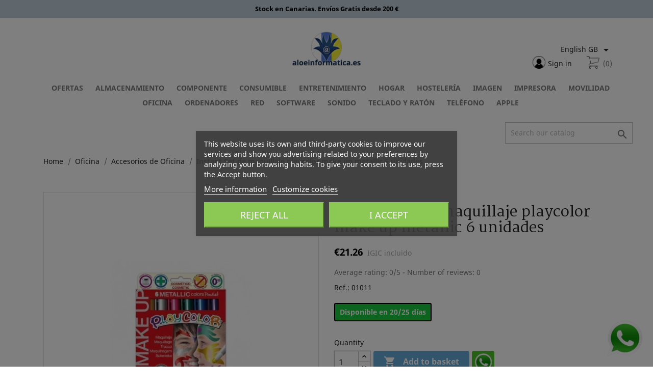

--- FILE ---
content_type: text/html; charset=utf-8
request_url: https://aloeinformatica.es/gb/gb-instant-set-de-maquillaje-playcolor-make-up-metallic-6-unidades
body_size: 21533
content:
<!doctype html>
<html lang="gb">

  <head>
    
	<!-- Google Tag Manager (layout-both-columns) -->
	<script>(function(w,d,s,l,i){w[l]=w[l]||[];w[l].push({'gtm.start':
	new Date().getTime(),event:'gtm.js'});var f=d.getElementsByTagName(s)[0],
	j=d.createElement(s),dl=l!='dataLayer'?'&l='+l:'';j.async=true;j.src=
	'https://www.googletagmanager.com/gtm.js?id='+i+dl;f.parentNode.insertBefore(j,f);
	})(window,document,'script','dataLayer','GTM-TKZ2DL');</script>
	<!-- End Google Tag Manager (layout-both-columns) -->
	<!-- Update this section based on your business requirements (layout-both-columns) -->
	<script>
	  function consentGranted() {
		gtag('consent', 'update', {
		  'ad_storage': 'granted'
		});
	  }
	</script>
	<!-- End section based on your business requirements (layout-both-columns) -->
	
	<!-- datalayer.tpl - Nombre de la pagina(product) -->
    
	  <!-- datalayer.tpl (product) -->
      <script>
		dataLayer.push({ ecommerce: null });  // Clear the previous ecommerce object.
		dataLayer.push({
		  event: "view_item",
		  ecommerce: {
			items: [{
			  item_name: "Instant Set de maquillaje playcolor make up metallic 6 unidades",
			  item_id: "110870",
			  price: 21.26,
			  item_brand: "",
			  item_category: "Accesorios de Oficina",
			  currency: "EUR",
			  item_variant: "342300",
			  index: 1,
			  quantity: 1
			}]
		  }
		});

        var addToCartButton = document.querySelector('button.add-to-cart');
        addToCartButton.addEventListener('click', function(){anadirEvento();});
        function anadirEvento(){
			dataLayer.push({ ecommerce: null });  // Clear the previous ecommerce object.
			dataLayer.push({
			  event: "add_to_cart",
			  ecommerce: {
				items: [{
				  item_name: "Instant Set de maquillaje playcolor make up metallic 6 unidades",
				  item_id: "110870",
				  price: 21.26,
				  item_brand: "",
				  item_category: "Accesorios de Oficina",
				  currency: "EUR",
				  item_variant: "342300",
				  index: 1,
				  quantity: 1
				}]
			  }
			});
       }
      </script>
	  <!-- End datalayer.tpl (product) -->
    
        
      
  <meta charset="utf-8">


  <meta http-equiv="x-ua-compatible" content="ie=edge">



  <link rel="canonical" href="https://aloeinformatica.es/gb/gb-instant-set-de-maquillaje-playcolor-make-up-metallic-6-unidades">

  <title>Instant Set de maquillaje playcolor make up metallic 6 unidades</title>
  <meta name="description" content="">
  <meta name="keywords" content="">
      
                  <link rel="alternate" href="https://aloeinformatica.es/es/instant-set-de-maquillaje-playcolor-make-up-metallic-6-unidades" hreflang="es">
                  <link rel="alternate" href="https://aloeinformatica.es/gb/gb-instant-set-de-maquillaje-playcolor-make-up-metallic-6-unidades" hreflang="en-gb">
        



  <meta name="viewport" content="width=device-width, initial-scale=1">



  <link rel="icon" type="image/vnd.microsoft.icon" href="https://aloeinformatica.es/img/favicon.ico?1590782206">
  <link rel="shortcut icon" type="image/x-icon" href="https://aloeinformatica.es/img/favicon.ico?1590782206">



  <link href="https://fonts.googleapis.com/css?family=Martel:400,800&display=swap" rel="stylesheet">
  <link rel="stylesheet" href="https://aloeinformatica.es/themes/civilleri/assets/cache/theme-72d66d323.css?-20260121" type="text/css" media="all">




  

  <script type="text/javascript">
        var comment_tab = "3";
        var lgcomments_products_default_display = "3";
        var lgcomments_products_extra_display = "10";
        var module_dir = "\/modules\/lgcomments\/";
        var prestashop = {"cart":{"products":[],"totals":{"total":{"type":"total","label":"Total","amount":0,"value":"\u20ac0.00"},"total_including_tax":{"type":"total","label":"Total (tax incl.)","amount":0,"value":"\u20ac0.00"},"total_excluding_tax":{"type":"total","label":"Total (VAT excl.)","amount":0,"value":"\u20ac0.00"}},"subtotals":{"products":{"type":"products","label":"Subtotal","amount":0,"value":"\u20ac0.00"},"discounts":null,"shipping":{"type":"shipping","label":"Shipping","amount":0,"value":""},"tax":null},"products_count":0,"summary_string":"0 items","vouchers":{"allowed":1,"added":[]},"discounts":[],"minimalPurchase":0,"minimalPurchaseRequired":""},"currency":{"name":"Euro","iso_code":"EUR","iso_code_num":"978","sign":"\u20ac"},"customer":{"lastname":null,"firstname":null,"email":null,"birthday":null,"newsletter":null,"newsletter_date_add":null,"optin":null,"website":null,"company":null,"siret":null,"ape":null,"is_logged":false,"gender":{"type":null,"name":null},"addresses":[]},"language":{"name":"English GB (English)","iso_code":"gb","locale":"en-GB","language_code":"en-gb","is_rtl":"0","date_format_lite":"Y-m-d","date_format_full":"Y-m-d H:i:s","id":3},"page":{"title":"","canonical":null,"meta":{"title":"Instant Set de maquillaje playcolor make up metallic 6 unidades","description":"","keywords":"","robots":"index"},"page_name":"product","body_classes":{"lang-gb":true,"lang-rtl":false,"country-ES":true,"currency-EUR":true,"layout-full-width":true,"page-product":true,"tax-display-enabled":true,"product-id-110870":true,"product-Instant Set de maquillaje playcolor make up metallic 6 unidades":true,"product-id-category-412":true,"product-id-manufacturer-0":true,"product-id-supplier-17":true,"product-available-for-order":true},"admin_notifications":[]},"shop":{"name":"Aloe Informatica","logo":"https:\/\/aloeinformatica.es\/img\/aloe-inform\u00e1tica-logo-1590782206.jpg","stores_icon":"https:\/\/aloeinformatica.es\/img\/logo_stores.png","favicon":"https:\/\/aloeinformatica.es\/img\/favicon.ico"},"urls":{"base_url":"https:\/\/aloeinformatica.es\/","current_url":"https:\/\/aloeinformatica.es\/gb\/gb-instant-set-de-maquillaje-playcolor-make-up-metallic-6-unidades","shop_domain_url":"https:\/\/aloeinformatica.es","img_ps_url":"https:\/\/aloeinformatica.es\/img\/","img_cat_url":"https:\/\/aloeinformatica.es\/img\/c\/","img_lang_url":"https:\/\/aloeinformatica.es\/img\/l\/","img_prod_url":"https:\/\/aloeinformatica.es\/img\/p\/","img_manu_url":"https:\/\/aloeinformatica.es\/img\/m\/","img_sup_url":"https:\/\/aloeinformatica.es\/img\/su\/","img_ship_url":"https:\/\/aloeinformatica.es\/img\/s\/","img_store_url":"https:\/\/aloeinformatica.es\/img\/st\/","img_col_url":"https:\/\/aloeinformatica.es\/img\/co\/","img_url":"https:\/\/aloeinformatica.es\/themes\/civilleri\/assets\/img\/","css_url":"https:\/\/aloeinformatica.es\/themes\/civilleri\/assets\/css\/","js_url":"https:\/\/aloeinformatica.es\/themes\/civilleri\/assets\/js\/","pic_url":"https:\/\/aloeinformatica.es\/upload\/","pages":{"address":"https:\/\/aloeinformatica.es\/gb\/address","addresses":"https:\/\/aloeinformatica.es\/gb\/addresses","authentication":"https:\/\/aloeinformatica.es\/gb\/login","cart":"https:\/\/aloeinformatica.es\/gb\/cart","category":"https:\/\/aloeinformatica.es\/gb\/index.php?controller=category","cms":"https:\/\/aloeinformatica.es\/gb\/index.php?controller=cms","contact":"https:\/\/aloeinformatica.es\/gb\/contact-us","discount":"https:\/\/aloeinformatica.es\/gb\/discount","guest_tracking":"https:\/\/aloeinformatica.es\/gb\/guest-tracking","history":"https:\/\/aloeinformatica.es\/gb\/order-history","identity":"https:\/\/aloeinformatica.es\/gb\/identity","index":"https:\/\/aloeinformatica.es\/gb\/","my_account":"https:\/\/aloeinformatica.es\/gb\/my-account","order_confirmation":"https:\/\/aloeinformatica.es\/gb\/order-confirmation","order_detail":"https:\/\/aloeinformatica.es\/gb\/index.php?controller=order-detail","order_follow":"https:\/\/aloeinformatica.es\/gb\/order-follow","order":"https:\/\/aloeinformatica.es\/gb\/order","order_return":"https:\/\/aloeinformatica.es\/gb\/index.php?controller=order-return","order_slip":"https:\/\/aloeinformatica.es\/gb\/credit-slip","pagenotfound":"https:\/\/aloeinformatica.es\/gb\/page-not-found","password":"https:\/\/aloeinformatica.es\/gb\/password-recovery","pdf_invoice":"https:\/\/aloeinformatica.es\/gb\/index.php?controller=pdf-invoice","pdf_order_return":"https:\/\/aloeinformatica.es\/gb\/index.php?controller=pdf-order-return","pdf_order_slip":"https:\/\/aloeinformatica.es\/gb\/index.php?controller=pdf-order-slip","prices_drop":"https:\/\/aloeinformatica.es\/gb\/prices-drop","product":"https:\/\/aloeinformatica.es\/gb\/index.php?controller=product","search":"https:\/\/aloeinformatica.es\/gb\/search","sitemap":"https:\/\/aloeinformatica.es\/gb\/sitemap","stores":"https:\/\/aloeinformatica.es\/gb\/stores","supplier":"https:\/\/aloeinformatica.es\/gb\/supplier","register":"https:\/\/aloeinformatica.es\/gb\/login?create_account=1","order_login":"https:\/\/aloeinformatica.es\/gb\/order?login=1"},"alternative_langs":{"es":"https:\/\/aloeinformatica.es\/es\/instant-set-de-maquillaje-playcolor-make-up-metallic-6-unidades","en-gb":"https:\/\/aloeinformatica.es\/gb\/gb-instant-set-de-maquillaje-playcolor-make-up-metallic-6-unidades"},"theme_assets":"\/themes\/civilleri\/assets\/","actions":{"logout":"https:\/\/aloeinformatica.es\/gb\/?mylogout="},"no_picture_image":{"bySize":{"small_default":{"url":"https:\/\/aloeinformatica.es\/img\/p\/gb-default-small_default.jpg","width":98,"height":98},"cart_default":{"url":"https:\/\/aloeinformatica.es\/img\/p\/gb-default-cart_default.jpg","width":125,"height":125},"home_default":{"url":"https:\/\/aloeinformatica.es\/img\/p\/gb-default-home_default.jpg","width":250,"height":250},"medium_default":{"url":"https:\/\/aloeinformatica.es\/img\/p\/gb-default-medium_default.jpg","width":452,"height":452},"large_default":{"url":"https:\/\/aloeinformatica.es\/img\/p\/gb-default-large_default.jpg","width":800,"height":800}},"small":{"url":"https:\/\/aloeinformatica.es\/img\/p\/gb-default-small_default.jpg","width":98,"height":98},"medium":{"url":"https:\/\/aloeinformatica.es\/img\/p\/gb-default-home_default.jpg","width":250,"height":250},"large":{"url":"https:\/\/aloeinformatica.es\/img\/p\/gb-default-large_default.jpg","width":800,"height":800},"legend":""}},"configuration":{"display_taxes_label":true,"display_prices_tax_incl":true,"is_catalog":false,"show_prices":true,"opt_in":{"partner":false},"quantity_discount":{"type":"discount","label":"Unit discount"},"voucher_enabled":1,"return_enabled":0},"field_required":[],"breadcrumb":{"links":[{"title":"Home","url":"https:\/\/aloeinformatica.es\/gb\/"},{"title":"Oficina","url":"https:\/\/aloeinformatica.es\/gb\/en-oficina"},{"title":"Accesorios de Oficina","url":"https:\/\/aloeinformatica.es\/gb\/en-accesorios-de-oficina"},{"title":"Instant Set de maquillaje playcolor make up metallic 6 unidades","url":"https:\/\/aloeinformatica.es\/gb\/gb-instant-set-de-maquillaje-playcolor-make-up-metallic-6-unidades"}],"count":4},"link":{"protocol_link":"https:\/\/","protocol_content":"https:\/\/"},"time":1768979165,"static_token":"f922e8b750f931954e3ee7c46d2ae732","token":"b3f76d1d03430edb971d5e127d6e3288","debug":false};
        var psemailsubscription_subscription = "https:\/\/aloeinformatica.es\/gb\/module\/ps_emailsubscription\/subscription";
        var psr_icon_color = "#F19D76";
        var review_controller_link = "https:\/\/aloeinformatica.es\/gb\/module\/lgcomments\/reviews?action=sendReview&ajax=1";
        var review_controller_name = "index.php?controller=module-lgcomments-reviews";
        var send_successfull_msg = "The review has been correctly sent.";
        var sliderblocks = 6;
        var star_color = "yellow";
        var star_style = "plain";
      </script>



    
    <script id='lgcookieslaw_script_gtm'>
        window.dataLayer = window.dataLayer || [];
        function gtag(){
            dataLayer.push(arguments);
        }

        gtag('consent', 'default', {
            'ad_storage': 'denied',
            'ad_user_data': 'denied',
            'ad_personalization': 'denied',
            'analytics_storage': 'denied'
        });
    </script>


<script type="text/javascript">
    var lgcookieslaw_consent_mode = 1;
    var lgcookieslaw_banner_url_ajax_controller = "https://aloeinformatica.es/gb/module/lgcookieslaw/ajax";     var lgcookieslaw_cookie_values = null;     var lgcookieslaw_saved_preferences = 0;
    var lgcookieslaw_ajax_calls_token = "2ff618ea51ffeee828da78432c92b063";
    var lgcookieslaw_reload = 0;
    var lgcookieslaw_block_navigation = 1;
    var lgcookieslaw_banner_position = 3;
    var lgcookieslaw_show_fixed_button = 1;
    var lgcookieslaw_save_user_consent = 1;
    var lgcookieslaw_reject_cookies_when_closing_banner = 0;
</script>

<!-- emarketing start -->







<!-- emarketing end --><script type="text/javascript">
    var abandBaseFrontUrl = 'https://aloeinformatica.es/gb/module/ets_abandonedcart/ajax';
    var ETS_ABAND_USE_NOTIFY_REMINDER = 0;
</script><script type="text/javascript">
    var lgconsultas_default_display = 3;
    var lgconsultas_extradisplay = 10;
    var lgconsultas_url_envio_consulta = 'https://aloeinformatica.es/gb/module/lgconsultas/responses';
    var lgconsultas_messages_fields_mandatory = 'All the fields are mandatory';
    var lgconsultas_messages_email_invalid = 'The email address is not valid';
    var lgconsultas_messages_recaptcha = 'Please verify that you are not a robot';
    var lgconsultas_messages_sended = 'The question has been correctly sent';
    var lgconsultas_messages_accept_conditions = 'You must accept the Conditions of Use.';
    var lgconsultas_faqcaptcha = 0;
    var lgconsultas_faqcondition = 1;
    var lgconsultas_error_unknown = 1;
    var lgconsultas_token = '844930f0a0b00ce27770ce5db09546a2';
</script>





    
  <meta property="og:type" content="product">
  <meta property="og:url" content="https://aloeinformatica.es/gb/gb-instant-set-de-maquillaje-playcolor-make-up-metallic-6-unidades">
  <meta property="og:title" content="Instant Set de maquillaje playcolor make up metallic 6 unidades">
  <meta property="og:site_name" content="Aloe Informatica">
  <meta property="og:description" content="">
  <meta property="og:image" content="https://aloeinformatica.es/245099-large_default/gb-instant-set-de-maquillaje-playcolor-make-up-metallic-6-unidades.jpg">
      <meta property="product:pretax_price:amount" content="19.87">
    <meta property="product:pretax_price:currency" content="EUR">
    <meta property="product:price:amount" content="21.26">
    <meta property="product:price:currency" content="EUR">
      <meta property="product:weight:value" content="0.170000">
  <meta property="product:weight:units" content="kg">
  
  </head>

  <body id="product" class="lang-gb country-es currency-eur layout-full-width page-product tax-display-enabled product-id-110870 product-instant-set-de-maquillaje-playcolor-make-up-metallic-6-unidades product-id-category-412 product-id-manufacturer-0 product-id-supplier-17 product-available-for-order">
    
	<!-- Google Tag Manager (noscript) -->
	<noscript><iframe src="https://www.googletagmanager.com/ns.html?id=GTM-TKZ2DL"
	height="0" width="0" style="display:none;visibility:hidden"></iframe></noscript>
	<!-- End Google Tag Manager (noscript) -->
	
    
      
    

    <main>
      
              

      <header id="header">
        
          


	<script type="application/ld+json">
	{
	  "@context": "https://schema.org",
	  "@type": "WebSite",
	  "url": "https://www.aloeinformatica.es/es/",
	  "image": "https://www.aloeinformatica.es/img/aloe-informatica-logo-1582641605.jpg",
	  "potentialAction": {
		"@type": "SearchAction",
		"target": "https://www.aloeinformatica.es/es/busqueda?controller=search&s={search_term_string}",
		"query-input": "required name=search_term_string"
	  }
	}
	</script>
	<script type='application/ld+json' id="microdata-localbusiness-script">
    {
        "@context": "http://www.schema.org",
        "@type": "LocalBusiness",
        "name": "Aloe Informática",
        "legalName": "Aloe Consulting, Consultora Informática de Canarias S.L.",
        "email" : "comercial@aloeinformatica.es",
        "url": "https://www.aloeinformatica.es/es/",
        "sameAs": [
            "https://www.aloeinformatica.com"
        ],
        "priceRange": "€€ - €€€€",
        "logo": "https://www.aloeinformatica.es/img/favicon.ico",
        "image": "https://www.aloeinformatica.es/img/aloe-informatica-logo-1582641605.jpg",
        "description": "AloeInformatica es tu tienda online de informática. Desde Canarias y para toda Canarias. Con miles de productos de las mejores marcas, con envío gratis a partir de 200 €. Líderes en todas las Islas Canarias, con tiempos de entrega que te sorprenderán. Servicio técnico propio y garantía del mejor servicio.",
        "address": {
            "@type": "PostalAddress",
            "streetAddress": "Calle de Robayna, 16",
            "addressLocality": "Santa Cruz de Tenerife",
            "addressRegion": "Santa Cruz de Tenerife",
            "postalCode": "38004",
            "addressCountry": "España"
        },
        "areaServed": {
            "@type": "geoShape",
            "addressCountry": "ES"
        },
        "geo": {
            "@type": "GeoCoordinates",
            "latitude": "28.4487583",
            "longitude": "-16.3184391"
        },
        "hasMap": "",
        "openingHours": ["Mo-Sa 09:00-20:00"],
        "contactPoint": {
            "@type": "ContactPoint",
            "contactType": "Customer Care",
            "telephone": "+34638980881"
        },
        "telephone": "+34922656888"
    }
</script>


<section class="header-banner-top">
    <div class="ronin-container">
        <div class="ronin-content">
            <p style="">Stock en Canarias. Envíos Gratis desde 200 €</p>
        </div>
    </div>
</section>
<section class="header-main">
    <div class="ronin-container">
        <div class="ronin-content">
            <div class="ronin-row">
                <div class="ronin-col ronin-xs-4 ronin-sm-4 ronin-md-4 ronin-lg-4 ronin-xl-4 header-left">
                    <div class="ronin-md-0 ronin-lg-0 ronin-xl-0" id="menu-icon">
                        <i class="material-icons d-inline">&#xE5D2;</i>
                    </div>
                </div>
                <div class="ronin-col ronin-xs-4 ronin-sm-4 ronin-md-4 ronin-lg-4 ronin-xl-4 header-center">
                    <a href="https://aloeinformatica.es/" class="enlace-logo">
                        <img class="logo img-responsive" src="https://aloeinformatica.es/img/aloe-informática-logo-1590782206.jpg" alt="Aloe Informatica">
                    </a>
                </div>
                <div class="ronin-col ronin-xs-4 ronin-sm-4 ronin-md-4 ronin-lg-4 ronin-xl-4 header-right">
                    <div id="_desktop_language_selector">
  <div class="language-selector-wrapper">
    <span id="language-selector-label" class="hidden-md-up">Language:</span>
    <div class="language-selector dropdown js-dropdown">
      <button data-toggle="dropdown" class="hidden-sm-down btn-unstyle" aria-haspopup="true" aria-expanded="false" aria-label="Language dropdown">
        <span class="expand-more">English GB</span>
        <i class="material-icons expand-more">&#xE5C5;</i>
      </button>
      <ul class="dropdown-menu hidden-sm-down" aria-labelledby="language-selector-label">
                  <li >
            <a href="https://aloeinformatica.es/es/instant-set-de-maquillaje-playcolor-make-up-metallic-6-unidades" class="dropdown-item" data-iso-code="es">Español</a>
          </li>
                  <li  class="current" >
            <a href="https://aloeinformatica.es/gb/gb-instant-set-de-maquillaje-playcolor-make-up-metallic-6-unidades" class="dropdown-item" data-iso-code="gb">English GB</a>
          </li>
              </ul>
      <select class="link hidden-md-up" aria-labelledby="language-selector-label">
                  <option value="https://aloeinformatica.es/es/instant-set-de-maquillaje-playcolor-make-up-metallic-6-unidades" data-iso-code="es">
            Español
          </option>
                  <option value="https://aloeinformatica.es/gb/gb-instant-set-de-maquillaje-playcolor-make-up-metallic-6-unidades" selected="selected" data-iso-code="gb">
            English GB
          </option>
              </select>
    </div>
  </div>
</div>
<div id="_desktop_user_info_">
  <div class="user-info ronin-bg">
          <a
      class="login"
        href="https://aloeinformatica.es/gb/my-account"
        title="Log in to your customer account"
        rel="nofollow"
      >
              <span class="hidden-sm-down">Sign in</span>
      </a>
      </div>
</div>
<div id="_desktop_cart_" class="ronin-bg">
  <div class="blockcart cart-preview inactive" data-refresh-url="//aloeinformatica.es/gb/module/ps_shoppingcart/ajax">
    <div class="header">
                    <span class="cart-products-count">(0)</span>
          </div>
  </div>
</div>

                </div>
            </div>
        </div>
    </div>
</section>
<section class="header-nav">
    <div class="ronin-container">
        <div class="ronin-content">
            
        </div>
    </div>
</section>



  <div class="header-top">
    <div class="container">
       <div class="row menu-principal">
                        <div class="ronin-col ronin-xs-12 ronin-sm-12 ronin-md-12 ronin-lg-12 ronin-xl-12 center-content">
                

<div class="menu js-top-menu position-static hidden-sm-down" id="_desktop_top_menu">
    
          <ul class="top-menu" id="top-menu" data-depth="0">
                    <li class="category" id="category-458">
                          <a
                class="dropdown-item"
                href="https://aloeinformatica.es/gb/en-ofertas" data-depth="0"
                              >
                                Ofertas
              </a>
                          </li>
                    <li class="category" id="category-188">
                          <a
                class="dropdown-item"
                href="https://aloeinformatica.es/gb/en-almacenamiento" data-depth="0"
                              >
                                                                      <span class="float-xs-right hidden-md-up">
                    <span data-target="#top_sub_menu_45581" data-toggle="collapse" class="navbar-toggler collapse-icons">
                      <i class="material-icons add">&#xE313;</i>
                      <i class="material-icons remove">&#xE316;</i>
                    </span>
                  </span>
                                Almacenamiento
              </a>
                            <div  class="popover sub-menu js-sub-menu collapse" id="top_sub_menu_45581">
                
          <ul class="top-menu"  data-depth="1">
                    <li class="category" id="category-193">
                          <a
                class="dropdown-item dropdown-submenu"
                href="https://aloeinformatica.es/gb/en-disco-duro" data-depth="1"
                              >
                                                                      <span class="float-xs-right hidden-md-up">
                    <span data-target="#top_sub_menu_49582" data-toggle="collapse" class="navbar-toggler collapse-icons">
                      <i class="material-icons add">&#xE313;</i>
                      <i class="material-icons remove">&#xE316;</i>
                    </span>
                  </span>
                                Disco Duro
              </a>
                            <div  class="collapse" id="top_sub_menu_49582">
                
          <ul class="top-menu"  data-depth="2">
                    <li class="category" id="category-196">
                          <a
                class="dropdown-item"
                href="https://aloeinformatica.es/gb/en-disco-externo" data-depth="2"
                              >
                                Externo
              </a>
                          </li>
                    <li class="category" id="category-197">
                          <a
                class="dropdown-item"
                href="https://aloeinformatica.es/gb/en-disco-sata" data-depth="2"
                              >
                                Sata
              </a>
                          </li>
                    <li class="category" id="category-195">
                          <a
                class="dropdown-item"
                href="https://aloeinformatica.es/gb/en-disco-ssd" data-depth="2"
                              >
                                Ssd
              </a>
                          </li>
                    <li class="category" id="category-383">
                          <a
                class="dropdown-item"
                href="https://aloeinformatica.es/gb/en-disco-nas" data-depth="2"
                              >
                                Servidor Discos Nas
              </a>
                          </li>
                    <li class="category" id="category-381">
                          <a
                class="dropdown-item"
                href="https://aloeinformatica.es/gb/en-fundas-y-cajas" data-depth="2"
                              >
                                Fundas y Cajas
              </a>
                          </li>
                    <li class="category" id="category-382">
                          <a
                class="dropdown-item"
                href="https://aloeinformatica.es/gb/en-accesorios-disco-duro" data-depth="2"
                              >
                                Accesorios Disco Duro
              </a>
                          </li>
              </ul>
    
              </div>
                          </li>
                    <li class="category" id="category-209">
                          <a
                class="dropdown-item dropdown-submenu"
                href="https://aloeinformatica.es/gb/en-memoria-usb" data-depth="1"
                              >
                                Memoria Usb
              </a>
                          </li>
                    <li class="category" id="category-189">
                          <a
                class="dropdown-item dropdown-submenu"
                href="https://aloeinformatica.es/gb/en-cd-dvd" data-depth="1"
                              >
                                Cd Dvd
              </a>
                          </li>
                    <li class="category" id="category-214">
                          <a
                class="dropdown-item dropdown-submenu"
                href="https://aloeinformatica.es/gb/en-tarjeta-de-memoria" data-depth="1"
                              >
                                Tarjeta de Memoria
              </a>
                          </li>
                    <li class="category" id="category-453">
                          <a
                class="dropdown-item dropdown-submenu"
                href="https://aloeinformatica.es/gb/en-lector-y-grabador" data-depth="1"
                              >
                                Lector y Grabador
              </a>
                          </li>
              </ul>
    
              </div>
                          </li>
                    <li class="category" id="category-298">
                          <a
                class="dropdown-item"
                href="https://aloeinformatica.es/gb/en-componente" data-depth="0"
                              >
                                                                      <span class="float-xs-right hidden-md-up">
                    <span data-target="#top_sub_menu_37714" data-toggle="collapse" class="navbar-toggler collapse-icons">
                      <i class="material-icons add">&#xE313;</i>
                      <i class="material-icons remove">&#xE316;</i>
                    </span>
                  </span>
                                Componente
              </a>
                            <div  class="popover sub-menu js-sub-menu collapse" id="top_sub_menu_37714">
                
          <ul class="top-menu"  data-depth="1">
                    <li class="category" id="category-179">
                          <a
                class="dropdown-item dropdown-submenu"
                href="https://aloeinformatica.es/gb/en-carcasas-y-fuentes" data-depth="1"
                              >
                                                                      <span class="float-xs-right hidden-md-up">
                    <span data-target="#top_sub_menu_57582" data-toggle="collapse" class="navbar-toggler collapse-icons">
                      <i class="material-icons add">&#xE313;</i>
                      <i class="material-icons remove">&#xE316;</i>
                    </span>
                  </span>
                                Carcasas y Fuentes
              </a>
                            <div  class="collapse" id="top_sub_menu_57582">
                
          <ul class="top-menu"  data-depth="2">
                    <li class="category" id="category-445">
                          <a
                class="dropdown-item"
                href="https://aloeinformatica.es/gb/en-carcasa" data-depth="2"
                              >
                                Carcasa
              </a>
                          </li>
                    <li class="category" id="category-446">
                          <a
                class="dropdown-item"
                href="https://aloeinformatica.es/gb/en-fuente-de-alimentacion" data-depth="2"
                              >
                                Fuente de alimentación
              </a>
                          </li>
              </ul>
    
              </div>
                          </li>
                    <li class="category" id="category-302">
                          <a
                class="dropdown-item dropdown-submenu"
                href="https://aloeinformatica.es/gb/en-placas-base" data-depth="1"
                              >
                                                                      <span class="float-xs-right hidden-md-up">
                    <span data-target="#top_sub_menu_42757" data-toggle="collapse" class="navbar-toggler collapse-icons">
                      <i class="material-icons add">&#xE313;</i>
                      <i class="material-icons remove">&#xE316;</i>
                    </span>
                  </span>
                                Placas Base
              </a>
                            <div  class="collapse" id="top_sub_menu_42757">
                
          <ul class="top-menu"  data-depth="2">
                    <li class="category" id="category-466">
                          <a
                class="dropdown-item"
                href="https://aloeinformatica.es/gb/en-socket-775" data-depth="2"
                              >
                                Socket 775
              </a>
                          </li>
                    <li class="category" id="category-465">
                          <a
                class="dropdown-item"
                href="https://aloeinformatica.es/gb/en-socket-1150" data-depth="2"
                              >
                                Socket 1150
              </a>
                          </li>
                    <li class="category" id="category-359">
                          <a
                class="dropdown-item"
                href="https://aloeinformatica.es/gb/en-placas-socket-1151" data-depth="2"
                              >
                                Socket 1151
              </a>
                          </li>
                    <li class="category" id="category-5362">
                          <a
                class="dropdown-item"
                href="https://aloeinformatica.es/gb/socket-1200" data-depth="2"
                              >
                                Socket 1200
              </a>
                          </li>
                    <li class="category" id="category-5392">
                          <a
                class="dropdown-item"
                href="https://aloeinformatica.es/gb/socket-1700" data-depth="2"
                              >
                                Socket 1700
              </a>
                          </li>
                    <li class="category" id="category-471">
                          <a
                class="dropdown-item"
                href="https://aloeinformatica.es/gb/en-socket-2011" data-depth="2"
                              >
                                Socket 2011
              </a>
                          </li>
                    <li class="category" id="category-5376">
                          <a
                class="dropdown-item"
                href="https://aloeinformatica.es/gb/socket-2066" data-depth="2"
                              >
                                Socket 2066
              </a>
                          </li>
                    <li class="category" id="category-468">
                          <a
                class="dropdown-item"
                href="https://aloeinformatica.es/gb/en-socket-fm2" data-depth="2"
                              >
                                Socket FM2+
              </a>
                          </li>
                    <li class="category" id="category-364">
                          <a
                class="dropdown-item"
                href="https://aloeinformatica.es/gb/en-otras-placas-base" data-depth="2"
                              >
                                Otras Placas
              </a>
                          </li>
              </ul>
    
              </div>
                          </li>
                    <li class="category" id="category-303">
                          <a
                class="dropdown-item dropdown-submenu"
                href="https://aloeinformatica.es/gb/en-procesadores-y-memorias" data-depth="1"
                              >
                                                                      <span class="float-xs-right hidden-md-up">
                    <span data-target="#top_sub_menu_5441" data-toggle="collapse" class="navbar-toggler collapse-icons">
                      <i class="material-icons add">&#xE313;</i>
                      <i class="material-icons remove">&#xE316;</i>
                    </span>
                  </span>
                                Procesadores y Memorias
              </a>
                            <div  class="collapse" id="top_sub_menu_5441">
                
          <ul class="top-menu"  data-depth="2">
                    <li class="category" id="category-365">
                          <a
                class="dropdown-item"
                href="https://aloeinformatica.es/gb/en-procesador-amd" data-depth="2"
                              >
                                Procesador Amd
              </a>
                          </li>
                    <li class="category" id="category-366">
                          <a
                class="dropdown-item"
                href="https://aloeinformatica.es/gb/en-procesador-intel" data-depth="2"
                              >
                                Procesador Intel
              </a>
                          </li>
                    <li class="category" id="category-5276">
                          <a
                class="dropdown-item"
                href="https://aloeinformatica.es/gb/en-ram-ddr" data-depth="2"
                              >
                                Ram DDR
              </a>
                          </li>
                    <li class="category" id="category-206">
                          <a
                class="dropdown-item"
                href="https://aloeinformatica.es/gb/en-memoria-ram-ddr2" data-depth="2"
                              >
                                Ram DDR2
              </a>
                          </li>
                    <li class="category" id="category-207">
                          <a
                class="dropdown-item"
                href="https://aloeinformatica.es/gb/en-memoria-ram-ddr3" data-depth="2"
                              >
                                Ram DDR3
              </a>
                          </li>
                    <li class="category" id="category-208">
                          <a
                class="dropdown-item"
                href="https://aloeinformatica.es/gb/en-memoria-ram-ddr4" data-depth="2"
                              >
                                Ram DDR4
              </a>
                          </li>
                    <li class="category" id="category-5395">
                          <a
                class="dropdown-item"
                href="https://aloeinformatica.es/gb/ram-ddr5" data-depth="2"
                              >
                                Ram DDR5
              </a>
                          </li>
              </ul>
    
              </div>
                          </li>
                    <li class="category" id="category-444">
                          <a
                class="dropdown-item dropdown-submenu"
                href="https://aloeinformatica.es/gb/en-tarjetas" data-depth="1"
                              >
                                                                      <span class="float-xs-right hidden-md-up">
                    <span data-target="#top_sub_menu_46237" data-toggle="collapse" class="navbar-toggler collapse-icons">
                      <i class="material-icons add">&#xE313;</i>
                      <i class="material-icons remove">&#xE316;</i>
                    </span>
                  </span>
                                Tarjetas
              </a>
                            <div  class="collapse" id="top_sub_menu_46237">
                
          <ul class="top-menu"  data-depth="2">
                    <li class="category" id="category-233">
                          <a
                class="dropdown-item"
                href="https://aloeinformatica.es/gb/en-tarjeta-grafica" data-depth="2"
                              >
                                Tarjeta Gráfica
              </a>
                          </li>
                    <li class="category" id="category-306">
                          <a
                class="dropdown-item"
                href="https://aloeinformatica.es/gb/en-tarjeta-de-sonido" data-depth="2"
                              >
                                Tarjeta de Sonido
              </a>
                          </li>
                    <li class="category" id="category-307">
                          <a
                class="dropdown-item"
                href="https://aloeinformatica.es/gb/en-otras-tarjetas" data-depth="2"
                              >
                                Otras Tarjetas
              </a>
                          </li>
              </ul>
    
              </div>
                          </li>
                    <li class="category" id="category-154">
                          <a
                class="dropdown-item dropdown-submenu"
                href="https://aloeinformatica.es/gb/en-cables-y-accesorios" data-depth="1"
                              >
                                                                      <span class="float-xs-right hidden-md-up">
                    <span data-target="#top_sub_menu_14711" data-toggle="collapse" class="navbar-toggler collapse-icons">
                      <i class="material-icons add">&#xE313;</i>
                      <i class="material-icons remove">&#xE316;</i>
                    </span>
                  </span>
                                Cables y Accesorios
              </a>
                            <div  class="collapse" id="top_sub_menu_14711">
                
          <ul class="top-menu"  data-depth="2">
                    <li class="category" id="category-155">
                          <a
                class="dropdown-item"
                href="https://aloeinformatica.es/gb/en-cables-de-corriente" data-depth="2"
                              >
                                Cables de Corriente
              </a>
                          </li>
                    <li class="category" id="category-156">
                          <a
                class="dropdown-item"
                href="https://aloeinformatica.es/gb/en-cables-de-red" data-depth="2"
                              >
                                Cables de Red
              </a>
                          </li>
                    <li class="category" id="category-451">
                          <a
                class="dropdown-item"
                href="https://aloeinformatica.es/gb/en-cables-sata" data-depth="2"
                              >
                                Cables Sata
              </a>
                          </li>
                    <li class="category" id="category-162">
                          <a
                class="dropdown-item"
                href="https://aloeinformatica.es/gb/en-cables-de-seguridad" data-depth="2"
                              >
                                Cables de Seguridad
              </a>
                          </li>
                    <li class="category" id="category-163">
                          <a
                class="dropdown-item"
                href="https://aloeinformatica.es/gb/en-cables-de-sonido" data-depth="2"
                              >
                                Cables de Sonido
              </a>
                          </li>
                    <li class="category" id="category-167">
                          <a
                class="dropdown-item"
                href="https://aloeinformatica.es/gb/en-cables-usb" data-depth="2"
                              >
                                Cables Usb
              </a>
                          </li>
                    <li class="category" id="category-171">
                          <a
                class="dropdown-item"
                href="https://aloeinformatica.es/gb/en-cables-de-video" data-depth="2"
                              >
                                Cables de Vídeo
              </a>
                          </li>
                    <li class="category" id="category-178">
                          <a
                class="dropdown-item"
                href="https://aloeinformatica.es/gb/en-otros-cables" data-depth="2"
                              >
                                Otros Cables
              </a>
                          </li>
                    <li class="category" id="category-454">
                          <a
                class="dropdown-item"
                href="https://aloeinformatica.es/gb/en-hub-usb" data-depth="2"
                              >
                                Hub Usb
              </a>
                          </li>
                    <li class="category" id="category-452">
                          <a
                class="dropdown-item"
                href="https://aloeinformatica.es/gb/en-kvm" data-depth="2"
                              >
                                Kvm
              </a>
                          </li>
                    <li class="category" id="category-455">
                          <a
                class="dropdown-item"
                href="https://aloeinformatica.es/gb/en-limpieza" data-depth="2"
                              >
                                Limpieza
              </a>
                          </li>
                    <li class="category" id="category-456">
                          <a
                class="dropdown-item"
                href="https://aloeinformatica.es/gb/en-refrigeracion" data-depth="2"
                              >
                                Refrigeración
              </a>
                          </li>
                    <li class="category" id="category-457">
                          <a
                class="dropdown-item"
                href="https://aloeinformatica.es/gb/en-accesorios-varios" data-depth="2"
                              >
                                Varios
              </a>
                          </li>
              </ul>
    
              </div>
                          </li>
                    <li class="category" id="category-447">
                          <a
                class="dropdown-item dropdown-submenu"
                href="https://aloeinformatica.es/gb/en-baterias" data-depth="1"
                              >
                                                                      <span class="float-xs-right hidden-md-up">
                    <span data-target="#top_sub_menu_30122" data-toggle="collapse" class="navbar-toggler collapse-icons">
                      <i class="material-icons add">&#xE313;</i>
                      <i class="material-icons remove">&#xE316;</i>
                    </span>
                  </span>
                                Baterías
              </a>
                            <div  class="collapse" id="top_sub_menu_30122">
                
          <ul class="top-menu"  data-depth="2">
                    <li class="category" id="category-5419">
                          <a
                class="dropdown-item"
                href="https://aloeinformatica.es/gb/baterías" data-depth="2"
                              >
                                Baterías
              </a>
                          </li>
                    <li class="category" id="category-152">
                          <a
                class="dropdown-item"
                href="https://aloeinformatica.es/gb/en-regleta-de-corriente" data-depth="2"
                              >
                                Regleta
              </a>
                          </li>
                    <li class="category" id="category-153">
                          <a
                class="dropdown-item"
                href="https://aloeinformatica.es/gb/en-saiups" data-depth="2"
                              >
                                Sai/Ups
              </a>
                          </li>
                    <li class="category" id="category-151">
                          <a
                class="dropdown-item"
                href="https://aloeinformatica.es/gb/en-pila" data-depth="2"
                              >
                                Pila
              </a>
                          </li>
              </ul>
    
              </div>
                          </li>
                    <li class="category" id="category-5416">
                          <a
                class="dropdown-item dropdown-submenu"
                href="https://aloeinformatica.es/gb/electrónica" data-depth="1"
                              >
                                Electrónica
              </a>
                          </li>
              </ul>
    
              </div>
                          </li>
                    <li class="category" id="category-262">
                          <a
                class="dropdown-item"
                href="https://aloeinformatica.es/gb/en-consumible" data-depth="0"
                              >
                                                                      <span class="float-xs-right hidden-md-up">
                    <span data-target="#top_sub_menu_18063" data-toggle="collapse" class="navbar-toggler collapse-icons">
                      <i class="material-icons add">&#xE313;</i>
                      <i class="material-icons remove">&#xE316;</i>
                    </span>
                  </span>
                                Consumible
              </a>
                            <div  class="popover sub-menu js-sub-menu collapse" id="top_sub_menu_18063">
                
          <ul class="top-menu"  data-depth="1">
                    <li class="category" id="category-270">
                          <a
                class="dropdown-item dropdown-submenu"
                href="https://aloeinformatica.es/gb/en-tinta-original" data-depth="1"
                              >
                                                                      <span class="float-xs-right hidden-md-up">
                    <span data-target="#top_sub_menu_21190" data-toggle="collapse" class="navbar-toggler collapse-icons">
                      <i class="material-icons add">&#xE313;</i>
                      <i class="material-icons remove">&#xE316;</i>
                    </span>
                  </span>
                                Tinta Original
              </a>
                            <div  class="collapse" id="top_sub_menu_21190">
                
          <ul class="top-menu"  data-depth="2">
                    <li class="category" id="category-272">
                          <a
                class="dropdown-item"
                href="https://aloeinformatica.es/gb/en-tinta-original-brother" data-depth="2"
                              >
                                Tinta Original Brother
              </a>
                          </li>
                    <li class="category" id="category-273">
                          <a
                class="dropdown-item"
                href="https://aloeinformatica.es/gb/en-tinta-original-canon" data-depth="2"
                              >
                                Tinta Original Canon
              </a>
                          </li>
                    <li class="category" id="category-274">
                          <a
                class="dropdown-item"
                href="https://aloeinformatica.es/gb/en-tinta-original-epson" data-depth="2"
                              >
                                Tinta Original Epson
              </a>
                          </li>
                    <li class="category" id="category-275">
                          <a
                class="dropdown-item"
                href="https://aloeinformatica.es/gb/en-tinta-original-hp" data-depth="2"
                              >
                                Tinta Original Hp
              </a>
                          </li>
                    <li class="category" id="category-276">
                          <a
                class="dropdown-item"
                href="https://aloeinformatica.es/gb/en-tinta-original-otras" data-depth="2"
                              >
                                Tinta Original Otras
              </a>
                          </li>
              </ul>
    
              </div>
                          </li>
                    <li class="category" id="category-384">
                          <a
                class="dropdown-item dropdown-submenu"
                href="https://aloeinformatica.es/gb/en-tinta-compatible" data-depth="1"
                              >
                                                                      <span class="float-xs-right hidden-md-up">
                    <span data-target="#top_sub_menu_99283" data-toggle="collapse" class="navbar-toggler collapse-icons">
                      <i class="material-icons add">&#xE313;</i>
                      <i class="material-icons remove">&#xE316;</i>
                    </span>
                  </span>
                                Tinta Compatible
              </a>
                            <div  class="collapse" id="top_sub_menu_99283">
                
          <ul class="top-menu"  data-depth="2">
                    <li class="category" id="category-278">
                          <a
                class="dropdown-item"
                href="https://aloeinformatica.es/gb/en-tinta-compatible-brother" data-depth="2"
                              >
                                Tinta Compatible Brother
              </a>
                          </li>
                    <li class="category" id="category-279">
                          <a
                class="dropdown-item"
                href="https://aloeinformatica.es/gb/en-tinta-compatible-canon" data-depth="2"
                              >
                                Tinta Compatible Canon
              </a>
                          </li>
                    <li class="category" id="category-280">
                          <a
                class="dropdown-item"
                href="https://aloeinformatica.es/gb/en-tinta-compatible-epson" data-depth="2"
                              >
                                Tinta Compatible Epson
              </a>
                          </li>
                    <li class="category" id="category-281">
                          <a
                class="dropdown-item"
                href="https://aloeinformatica.es/gb/en-tinta-compatible-hp" data-depth="2"
                              >
                                Tinta Compatible Hp
              </a>
                          </li>
                    <li class="category" id="category-282">
                          <a
                class="dropdown-item"
                href="https://aloeinformatica.es/gb/en-tinta-compatible-otras" data-depth="2"
                              >
                                Tinta Compatible Otras
              </a>
                          </li>
              </ul>
    
              </div>
                          </li>
                    <li class="category" id="category-283">
                          <a
                class="dropdown-item dropdown-submenu"
                href="https://aloeinformatica.es/gb/en-toner-original" data-depth="1"
                              >
                                                                      <span class="float-xs-right hidden-md-up">
                    <span data-target="#top_sub_menu_40337" data-toggle="collapse" class="navbar-toggler collapse-icons">
                      <i class="material-icons add">&#xE313;</i>
                      <i class="material-icons remove">&#xE316;</i>
                    </span>
                  </span>
                                Tóner Original
              </a>
                            <div  class="collapse" id="top_sub_menu_40337">
                
          <ul class="top-menu"  data-depth="2">
                    <li class="category" id="category-285">
                          <a
                class="dropdown-item"
                href="https://aloeinformatica.es/gb/en-toner-original-brother" data-depth="2"
                              >
                                Tóner Original Brother
              </a>
                          </li>
                    <li class="category" id="category-286">
                          <a
                class="dropdown-item"
                href="https://aloeinformatica.es/gb/en-toner-original-canon" data-depth="2"
                              >
                                Tóner Original Canon
              </a>
                          </li>
                    <li class="category" id="category-287">
                          <a
                class="dropdown-item"
                href="https://aloeinformatica.es/gb/en-toner-original-epson" data-depth="2"
                              >
                                Tóner Original Epson
              </a>
                          </li>
                    <li class="category" id="category-288">
                          <a
                class="dropdown-item"
                href="https://aloeinformatica.es/gb/en-toner-original-hp" data-depth="2"
                              >
                                Tóner Original Hp
              </a>
                          </li>
                    <li class="category" id="category-289">
                          <a
                class="dropdown-item"
                href="https://aloeinformatica.es/gb/en-toner-original-oki" data-depth="2"
                              >
                                Tóner Original Oki
              </a>
                          </li>
                    <li class="category" id="category-290">
                          <a
                class="dropdown-item"
                href="https://aloeinformatica.es/gb/en-toner-original-samsung" data-depth="2"
                              >
                                Tóner Original Samsung
              </a>
                          </li>
                    <li class="category" id="category-291">
                          <a
                class="dropdown-item"
                href="https://aloeinformatica.es/gb/en-toner-original-otras" data-depth="2"
                              >
                                Tóner Original Otras
              </a>
                          </li>
              </ul>
    
              </div>
                          </li>
                    <li class="category" id="category-385">
                          <a
                class="dropdown-item dropdown-submenu"
                href="https://aloeinformatica.es/gb/en-toner-compatible" data-depth="1"
                              >
                                                                      <span class="float-xs-right hidden-md-up">
                    <span data-target="#top_sub_menu_73947" data-toggle="collapse" class="navbar-toggler collapse-icons">
                      <i class="material-icons add">&#xE313;</i>
                      <i class="material-icons remove">&#xE316;</i>
                    </span>
                  </span>
                                Tóner Compatible
              </a>
                            <div  class="collapse" id="top_sub_menu_73947">
                
          <ul class="top-menu"  data-depth="2">
                    <li class="category" id="category-293">
                          <a
                class="dropdown-item"
                href="https://aloeinformatica.es/gb/en-compatible-brother" data-depth="2"
                              >
                                Compatible Brother
              </a>
                          </li>
                    <li class="category" id="category-294">
                          <a
                class="dropdown-item"
                href="https://aloeinformatica.es/gb/en-compatible-hp" data-depth="2"
                              >
                                Compatible Hp
              </a>
                          </li>
                    <li class="category" id="category-295">
                          <a
                class="dropdown-item"
                href="https://aloeinformatica.es/gb/en-compatible-oki" data-depth="2"
                              >
                                Compatible Oki
              </a>
                          </li>
                    <li class="category" id="category-296">
                          <a
                class="dropdown-item"
                href="https://aloeinformatica.es/gb/en-compatible-samsung" data-depth="2"
                              >
                                Compatible Samsung
              </a>
                          </li>
                    <li class="category" id="category-297">
                          <a
                class="dropdown-item"
                href="https://aloeinformatica.es/gb/en-compatible-otras" data-depth="2"
                              >
                                Compatible Otras
              </a>
                          </li>
              </ul>
    
              </div>
                          </li>
                    <li class="category" id="category-263">
                          <a
                class="dropdown-item dropdown-submenu"
                href="https://aloeinformatica.es/gb/en-cinta" data-depth="1"
                              >
                                Cinta
              </a>
                          </li>
                    <li class="category" id="category-470">
                          <a
                class="dropdown-item dropdown-submenu"
                href="https://aloeinformatica.es/gb/en-filamento-3d" data-depth="1"
                              >
                                Filamento 3D
              </a>
                          </li>
                    <li class="category" id="category-64">
                          <a
                class="dropdown-item dropdown-submenu"
                href="https://aloeinformatica.es/gb/en-papel" data-depth="1"
                              >
                                Papel
              </a>
                          </li>
              </ul>
    
              </div>
                          </li>
                    <li class="category" id="category-309">
                          <a
                class="dropdown-item"
                href="https://aloeinformatica.es/gb/en-entretenimiento" data-depth="0"
                              >
                                                                      <span class="float-xs-right hidden-md-up">
                    <span data-target="#top_sub_menu_55843" data-toggle="collapse" class="navbar-toggler collapse-icons">
                      <i class="material-icons add">&#xE313;</i>
                      <i class="material-icons remove">&#xE316;</i>
                    </span>
                  </span>
                                Entretenimiento
              </a>
                            <div  class="popover sub-menu js-sub-menu collapse" id="top_sub_menu_55843">
                
          <ul class="top-menu"  data-depth="1">
                    <li class="category" id="category-428">
                          <a
                class="dropdown-item dropdown-submenu"
                href="https://aloeinformatica.es/gb/en-gaming" data-depth="1"
                              >
                                                                      <span class="float-xs-right hidden-md-up">
                    <span data-target="#top_sub_menu_97973" data-toggle="collapse" class="navbar-toggler collapse-icons">
                      <i class="material-icons add">&#xE313;</i>
                      <i class="material-icons remove">&#xE316;</i>
                    </span>
                  </span>
                                Gaming
              </a>
                            <div  class="collapse" id="top_sub_menu_97973">
                
          <ul class="top-menu"  data-depth="2">
                    <li class="category" id="category-429">
                          <a
                class="dropdown-item"
                href="https://aloeinformatica.es/gb/en-auriculares-y-altavoces-gaming" data-depth="2"
                              >
                                Auriculares y altavoces
              </a>
                          </li>
                    <li class="category" id="category-430">
                          <a
                class="dropdown-item"
                href="https://aloeinformatica.es/gb/en-mandos-y-accesorios-gaming" data-depth="2"
                              >
                                Mandos y accesorios
              </a>
                          </li>
                    <li class="category" id="category-5435">
                          <a
                class="dropdown-item"
                href="https://aloeinformatica.es/gb/mesas-gaming" data-depth="2"
                              >
                                Mesas Gaming
              </a>
                          </li>
                    <li class="category" id="category-5404">
                          <a
                class="dropdown-item"
                href="https://aloeinformatica.es/gb/sillas-gaming" data-depth="2"
                              >
                                Sillas Gaming
              </a>
                          </li>
                    <li class="category" id="category-434">
                          <a
                class="dropdown-item"
                href="https://aloeinformatica.es/gb/en-teclados-y-ratones-gaming" data-depth="2"
                              >
                                Teclados y ratones
              </a>
                          </li>
              </ul>
    
              </div>
                          </li>
                    <li class="category" id="category-5288">
                          <a
                class="dropdown-item dropdown-submenu"
                href="https://aloeinformatica.es/gb/en-consolas-y-juegos" data-depth="1"
                              >
                                Consolas y Juegos
              </a>
                          </li>
                    <li class="category" id="category-310">
                          <a
                class="dropdown-item dropdown-submenu"
                href="https://aloeinformatica.es/gb/en-drones" data-depth="1"
                              >
                                Drones
              </a>
                          </li>
                    <li class="category" id="category-5338">
                          <a
                class="dropdown-item dropdown-submenu"
                href="https://aloeinformatica.es/gb/realidad-virtual" data-depth="1"
                              >
                                Realidad Virtual
              </a>
                          </li>
                    <li class="category" id="category-5396">
                          <a
                class="dropdown-item dropdown-submenu"
                href="https://aloeinformatica.es/gb/friki" data-depth="1"
                              >
                                                                      <span class="float-xs-right hidden-md-up">
                    <span data-target="#top_sub_menu_38390" data-toggle="collapse" class="navbar-toggler collapse-icons">
                      <i class="material-icons add">&#xE313;</i>
                      <i class="material-icons remove">&#xE316;</i>
                    </span>
                  </span>
                                Friki
              </a>
                            <div  class="collapse" id="top_sub_menu_38390">
                
          <ul class="top-menu"  data-depth="2">
                    <li class="category" id="category-5384">
                          <a
                class="dropdown-item"
                href="https://aloeinformatica.es/gb/funko" data-depth="2"
                              >
                                Funko
              </a>
                          </li>
                    <li class="category" id="category-5397">
                          <a
                class="dropdown-item"
                href="https://aloeinformatica.es/gb/accesorios" data-depth="2"
                              >
                                Accesorios
              </a>
                          </li>
              </ul>
    
              </div>
                          </li>
                    <li class="category" id="category-5417">
                          <a
                class="dropdown-item dropdown-submenu"
                href="https://aloeinformatica.es/gb/juguetes" data-depth="1"
                              >
                                                                      <span class="float-xs-right hidden-md-up">
                    <span data-target="#top_sub_menu_80538" data-toggle="collapse" class="navbar-toggler collapse-icons">
                      <i class="material-icons add">&#xE313;</i>
                      <i class="material-icons remove">&#xE316;</i>
                    </span>
                  </span>
                                Juguetes
              </a>
                            <div  class="collapse" id="top_sub_menu_80538">
                
          <ul class="top-menu"  data-depth="2">
                    <li class="category" id="category-5418">
                          <a
                class="dropdown-item"
                href="https://aloeinformatica.es/gb/coches-y-motos-eléctricos" data-depth="2"
                              >
                                Coches y Motos Eléctricos
              </a>
                          </li>
                    <li class="category" id="category-5431">
                          <a
                class="dropdown-item"
                href="https://aloeinformatica.es/gb/juegos-de-mesa-y-recreativos" data-depth="2"
                              >
                                Juegos de Mesa y Recreativos
              </a>
                          </li>
                    <li class="category" id="category-5428">
                          <a
                class="dropdown-item"
                href="https://aloeinformatica.es/gb/playmobil" data-depth="2"
                              >
                                Playmobil
              </a>
                          </li>
              </ul>
    
              </div>
                          </li>
              </ul>
    
              </div>
                          </li>
                    <li class="category" id="category-5273">
                          <a
                class="dropdown-item"
                href="https://aloeinformatica.es/gb/en-hogar" data-depth="0"
                              >
                                                                      <span class="float-xs-right hidden-md-up">
                    <span data-target="#top_sub_menu_43986" data-toggle="collapse" class="navbar-toggler collapse-icons">
                      <i class="material-icons add">&#xE313;</i>
                      <i class="material-icons remove">&#xE316;</i>
                    </span>
                  </span>
                                Hogar
              </a>
                            <div  class="popover sub-menu js-sub-menu collapse" id="top_sub_menu_43986">
                
          <ul class="top-menu"  data-depth="1">
                    <li class="category" id="category-5390">
                          <a
                class="dropdown-item dropdown-submenu"
                href="https://aloeinformatica.es/gb/bricolaje" data-depth="1"
                              >
                                                                      <span class="float-xs-right hidden-md-up">
                    <span data-target="#top_sub_menu_31087" data-toggle="collapse" class="navbar-toggler collapse-icons">
                      <i class="material-icons add">&#xE313;</i>
                      <i class="material-icons remove">&#xE316;</i>
                    </span>
                  </span>
                                Bricolaje
              </a>
                            <div  class="collapse" id="top_sub_menu_31087">
                
          <ul class="top-menu"  data-depth="2">
                    <li class="category" id="category-5399">
                          <a
                class="dropdown-item"
                href="https://aloeinformatica.es/gb/destornilladores" data-depth="2"
                              >
                                Destornilladores
              </a>
                          </li>
                    <li class="category" id="category-5354">
                          <a
                class="dropdown-item"
                href="https://aloeinformatica.es/gb/herramientas" data-depth="2"
                              >
                                Herramientas
              </a>
                          </li>
                    <li class="category" id="category-5413">
                          <a
                class="dropdown-item"
                href="https://aloeinformatica.es/gb/herramientas-manuales" data-depth="2"
                              >
                                Herramientas Manuales
              </a>
                          </li>
                    <li class="category" id="category-5411">
                          <a
                class="dropdown-item"
                href="https://aloeinformatica.es/gb/maquinaria" data-depth="2"
                              >
                                Maquinaria
              </a>
                          </li>
                    <li class="category" id="category-5414">
                          <a
                class="dropdown-item"
                href="https://aloeinformatica.es/gb/repuestos" data-depth="2"
                              >
                                Repuestos
              </a>
                          </li>
                    <li class="category" id="category-5423">
                          <a
                class="dropdown-item"
                href="https://aloeinformatica.es/gb/accesorios-de-bricolaje" data-depth="2"
                              >
                                Accesorios de Bricolaje
              </a>
                          </li>
              </ul>
    
              </div>
                          </li>
                    <li class="category" id="category-5350">
                          <a
                class="dropdown-item dropdown-submenu"
                href="https://aloeinformatica.es/gb/domótica" data-depth="1"
                              >
                                Domótica
              </a>
                          </li>
                    <li class="category" id="category-5274">
                          <a
                class="dropdown-item dropdown-submenu"
                href="https://aloeinformatica.es/gb/en-electrodomestico" data-depth="1"
                              >
                                                                      <span class="float-xs-right hidden-md-up">
                    <span data-target="#top_sub_menu_86107" data-toggle="collapse" class="navbar-toggler collapse-icons">
                      <i class="material-icons add">&#xE313;</i>
                      <i class="material-icons remove">&#xE316;</i>
                    </span>
                  </span>
                                Electrodoméstico
              </a>
                            <div  class="collapse" id="top_sub_menu_86107">
                
          <ul class="top-menu"  data-depth="2">
                    <li class="category" id="category-5349">
                          <a
                class="dropdown-item"
                href="https://aloeinformatica.es/gb/cocina" data-depth="2"
                              >
                                Cocina
              </a>
                          </li>
                    <li class="category" id="category-5366">
                          <a
                class="dropdown-item"
                href="https://aloeinformatica.es/gb/cocción" data-depth="2"
                              >
                                Cocción
              </a>
                          </li>
                    <li class="category" id="category-5367">
                          <a
                class="dropdown-item"
                href="https://aloeinformatica.es/gb/frío" data-depth="2"
                              >
                                Frío
              </a>
                          </li>
                    <li class="category" id="category-5353">
                          <a
                class="dropdown-item"
                href="https://aloeinformatica.es/gb/higiene-y-salud" data-depth="2"
                              >
                                Higiene y Salud
              </a>
                          </li>
                    <li class="category" id="category-5368">
                          <a
                class="dropdown-item"
                href="https://aloeinformatica.es/gb/lavado" data-depth="2"
                              >
                                Lavado
              </a>
                          </li>
                    <li class="category" id="category-5352">
                          <a
                class="dropdown-item"
                href="https://aloeinformatica.es/gb/aspiración" data-depth="2"
                              >
                                Aspiración
              </a>
                          </li>
                    <li class="category" id="category-5356">
                          <a
                class="dropdown-item"
                href="https://aloeinformatica.es/gb/radioreloj" data-depth="2"
                              >
                                Radio/Reloj
              </a>
                          </li>
                    <li class="category" id="category-5355">
                          <a
                class="dropdown-item"
                href="https://aloeinformatica.es/gb/ventilación" data-depth="2"
                              >
                                Ventilación
              </a>
                          </li>
              </ul>
    
              </div>
                          </li>
                    <li class="category" id="category-5277">
                          <a
                class="dropdown-item dropdown-submenu"
                href="https://aloeinformatica.es/gb/en-iluminacion" data-depth="1"
                              >
                                Iluminación
              </a>
                          </li>
                    <li class="category" id="category-5412">
                          <a
                class="dropdown-item dropdown-submenu"
                href="https://aloeinformatica.es/gb/mobiliario" data-depth="1"
                              >
                                                                      <span class="float-xs-right hidden-md-up">
                    <span data-target="#top_sub_menu_54895" data-toggle="collapse" class="navbar-toggler collapse-icons">
                      <i class="material-icons add">&#xE313;</i>
                      <i class="material-icons remove">&#xE316;</i>
                    </span>
                  </span>
                                Mobiliario
              </a>
                            <div  class="collapse" id="top_sub_menu_54895">
                
          <ul class="top-menu"  data-depth="2">
                    <li class="category" id="category-5432">
                          <a
                class="dropdown-item"
                href="https://aloeinformatica.es/gb/mamparas-de-baño" data-depth="2"
                              >
                                Mamparas de Baño
              </a>
                          </li>
                    <li class="category" id="category-5433">
                          <a
                class="dropdown-item"
                href="https://aloeinformatica.es/gb/muebles-de-baño" data-depth="2"
                              >
                                Muebles de Baño
              </a>
                          </li>
                    <li class="category" id="category-5436">
                          <a
                class="dropdown-item"
                href="https://aloeinformatica.es/gb/muebles-de-oficina" data-depth="2"
                              >
                                Muebles de Oficina
              </a>
                          </li>
              </ul>
    
              </div>
                          </li>
                    <li class="category" id="category-5286">
                          <a
                class="dropdown-item dropdown-submenu"
                href="https://aloeinformatica.es/gb/en-accesorios-para-el-hogar" data-depth="1"
                              >
                                                                      <span class="float-xs-right hidden-md-up">
                    <span data-target="#top_sub_menu_37716" data-toggle="collapse" class="navbar-toggler collapse-icons">
                      <i class="material-icons add">&#xE313;</i>
                      <i class="material-icons remove">&#xE316;</i>
                    </span>
                  </span>
                                Accesorios para el Hogar
              </a>
                            <div  class="collapse" id="top_sub_menu_37716">
                
          <ul class="top-menu"  data-depth="2">
                    <li class="category" id="category-5359">
                          <a
                class="dropdown-item"
                href="https://aloeinformatica.es/gb/menaje" data-depth="2"
                              >
                                Menaje
              </a>
                          </li>
                    <li class="category" id="category-5361">
                          <a
                class="dropdown-item"
                href="https://aloeinformatica.es/gb/decoración" data-depth="2"
                              >
                                Decoración
              </a>
                          </li>
                    <li class="category" id="category-5409">
                          <a
                class="dropdown-item"
                href="https://aloeinformatica.es/gb/jardín" data-depth="2"
                              >
                                Jardín
              </a>
                          </li>
              </ul>
    
              </div>
                          </li>
                    <li class="category" id="category-5365">
                          <a
                class="dropdown-item dropdown-submenu"
                href="https://aloeinformatica.es/gb/salud" data-depth="1"
                              >
                                Salud
              </a>
                          </li>
              </ul>
    
              </div>
                          </li>
                    <li class="category" id="category-5415">
                          <a
                class="dropdown-item"
                href="https://aloeinformatica.es/gb/hostelería" data-depth="0"
                              >
                                                                      <span class="float-xs-right hidden-md-up">
                    <span data-target="#top_sub_menu_82674" data-toggle="collapse" class="navbar-toggler collapse-icons">
                      <i class="material-icons add">&#xE313;</i>
                      <i class="material-icons remove">&#xE316;</i>
                    </span>
                  </span>
                                Hostelería
              </a>
                            <div  class="popover sub-menu js-sub-menu collapse" id="top_sub_menu_82674">
                
          <ul class="top-menu"  data-depth="1">
                    <li class="category" id="category-5410">
                          <a
                class="dropdown-item dropdown-submenu"
                href="https://aloeinformatica.es/gb/automoción" data-depth="1"
                              >
                                Automoción
              </a>
                          </li>
                    <li class="category" id="category-5434">
                          <a
                class="dropdown-item dropdown-submenu"
                href="https://aloeinformatica.es/gb/hostelería" data-depth="1"
                              >
                                Hostelería
              </a>
                          </li>
                    <li class="category" id="category-5438">
                          <a
                class="dropdown-item dropdown-submenu"
                href="https://aloeinformatica.es/gb/varios-industria" data-depth="1"
                              >
                                Varios Industria
              </a>
                          </li>
              </ul>
    
              </div>
                          </li>
                    <li class="category" id="category-312">
                          <a
                class="dropdown-item"
                href="https://aloeinformatica.es/gb/en-imagen" data-depth="0"
                              >
                                                                      <span class="float-xs-right hidden-md-up">
                    <span data-target="#top_sub_menu_99864" data-toggle="collapse" class="navbar-toggler collapse-icons">
                      <i class="material-icons add">&#xE313;</i>
                      <i class="material-icons remove">&#xE316;</i>
                    </span>
                  </span>
                                Imagen
              </a>
                            <div  class="popover sub-menu js-sub-menu collapse" id="top_sub_menu_99864">
                
          <ul class="top-menu"  data-depth="1">
                    <li class="category" id="category-224">
                          <a
                class="dropdown-item dropdown-submenu"
                href="https://aloeinformatica.es/gb/en-camara" data-depth="1"
                              >
                                                                      <span class="float-xs-right hidden-md-up">
                    <span data-target="#top_sub_menu_86346" data-toggle="collapse" class="navbar-toggler collapse-icons">
                      <i class="material-icons add">&#xE313;</i>
                      <i class="material-icons remove">&#xE316;</i>
                    </span>
                  </span>
                                Cámara
              </a>
                            <div  class="collapse" id="top_sub_menu_86346">
                
          <ul class="top-menu"  data-depth="2">
                    <li class="category" id="category-225">
                          <a
                class="dropdown-item"
                href="https://aloeinformatica.es/gb/en-camara-de-coche" data-depth="2"
                              >
                                De coche
              </a>
                          </li>
                    <li class="category" id="category-227">
                          <a
                class="dropdown-item"
                href="https://aloeinformatica.es/gb/en-camara-deportiva" data-depth="2"
                              >
                                Deportiva
              </a>
                          </li>
                    <li class="category" id="category-226">
                          <a
                class="dropdown-item"
                href="https://aloeinformatica.es/gb/en-camara-ip-y-de-seguridad" data-depth="2"
                              >
                                IP Seguridad
              </a>
                          </li>
                    <li class="category" id="category-5287">
                          <a
                class="dropdown-item"
                href="https://aloeinformatica.es/gb/en-fotografica" data-depth="2"
                              >
                                Fotográfica
              </a>
                          </li>
                    <li class="category" id="category-228">
                          <a
                class="dropdown-item"
                href="https://aloeinformatica.es/gb/en-webcam" data-depth="2"
                              >
                                WebCam
              </a>
                          </li>
              </ul>
    
              </div>
                          </li>
                    <li class="category" id="category-248">
                          <a
                class="dropdown-item dropdown-submenu"
                href="https://aloeinformatica.es/gb/en-monitor-y-tv" data-depth="1"
                              >
                                                                      <span class="float-xs-right hidden-md-up">
                    <span data-target="#top_sub_menu_53076" data-toggle="collapse" class="navbar-toggler collapse-icons">
                      <i class="material-icons add">&#xE313;</i>
                      <i class="material-icons remove">&#xE316;</i>
                    </span>
                  </span>
                                Monitor y TV
              </a>
                            <div  class="collapse" id="top_sub_menu_53076">
                
          <ul class="top-menu"  data-depth="2">
                    <li class="category" id="category-250">
                          <a
                class="dropdown-item"
                href="https://aloeinformatica.es/gb/en-monitor-lcd-y-led" data-depth="2"
                              >
                                Monitor lcd y led
              </a>
                          </li>
                    <li class="category" id="category-251">
                          <a
                class="dropdown-item"
                href="https://aloeinformatica.es/gb/en-monitor-tactil" data-depth="2"
                              >
                                Monitor táctil
              </a>
                          </li>
                    <li class="category" id="category-321">
                          <a
                class="dropdown-item"
                href="https://aloeinformatica.es/gb/en-televisor" data-depth="2"
                              >
                                Televisor
              </a>
                          </li>
                    <li class="category" id="category-252">
                          <a
                class="dropdown-item"
                href="https://aloeinformatica.es/gb/en-soportes-y-accesorios" data-depth="2"
                              >
                                Soportes y Accesorios
              </a>
                          </li>
              </ul>
    
              </div>
                          </li>
                    <li class="category" id="category-424">
                          <a
                class="dropdown-item dropdown-submenu"
                href="https://aloeinformatica.es/gb/en-proyeccion" data-depth="1"
                              >
                                                                      <span class="float-xs-right hidden-md-up">
                    <span data-target="#top_sub_menu_19767" data-toggle="collapse" class="navbar-toggler collapse-icons">
                      <i class="material-icons add">&#xE313;</i>
                      <i class="material-icons remove">&#xE316;</i>
                    </span>
                  </span>
                                Proyección
              </a>
                            <div  class="collapse" id="top_sub_menu_19767">
                
          <ul class="top-menu"  data-depth="2">
                    <li class="category" id="category-425">
                          <a
                class="dropdown-item"
                href="https://aloeinformatica.es/gb/en-proyector" data-depth="2"
                              >
                                Proyector
              </a>
                          </li>
                    <li class="category" id="category-426">
                          <a
                class="dropdown-item"
                href="https://aloeinformatica.es/gb/en-accesorios-de-proyector" data-depth="2"
                              >
                                Accesorios de Proyector
              </a>
                          </li>
              </ul>
    
              </div>
                          </li>
                    <li class="category" id="category-237">
                          <a
                class="dropdown-item dropdown-submenu"
                href="https://aloeinformatica.es/gb/en-edicion-tdt-sat" data-depth="1"
                              >
                                Edición Tdt Sat
              </a>
                          </li>
              </ul>
    
              </div>
                          </li>
                    <li class="category" id="category-238">
                          <a
                class="dropdown-item"
                href="https://aloeinformatica.es/gb/en-impresoras" data-depth="0"
                              >
                                                                      <span class="float-xs-right hidden-md-up">
                    <span data-target="#top_sub_menu_46271" data-toggle="collapse" class="navbar-toggler collapse-icons">
                      <i class="material-icons add">&#xE313;</i>
                      <i class="material-icons remove">&#xE316;</i>
                    </span>
                  </span>
                                Impresora
              </a>
                            <div  class="popover sub-menu js-sub-menu collapse" id="top_sub_menu_46271">
                
          <ul class="top-menu"  data-depth="1">
                    <li class="category" id="category-413">
                          <a
                class="dropdown-item dropdown-submenu"
                href="https://aloeinformatica.es/gb/en-impresora" data-depth="1"
                              >
                                                                      <span class="float-xs-right hidden-md-up">
                    <span data-target="#top_sub_menu_7003" data-toggle="collapse" class="navbar-toggler collapse-icons">
                      <i class="material-icons add">&#xE313;</i>
                      <i class="material-icons remove">&#xE316;</i>
                    </span>
                  </span>
                                Impresora
              </a>
                            <div  class="collapse" id="top_sub_menu_7003">
                
          <ul class="top-menu"  data-depth="2">
                    <li class="category" id="category-5425">
                          <a
                class="dropdown-item"
                href="https://aloeinformatica.es/gb/impresora-de-tinta" data-depth="2"
                              >
                                Impresora de Tinta
              </a>
                          </li>
                    <li class="category" id="category-241">
                          <a
                class="dropdown-item"
                href="https://aloeinformatica.es/gb/en-impresora-laser" data-depth="2"
                              >
                                Impresora Láser
              </a>
                          </li>
                    <li class="category" id="category-239">
                          <a
                class="dropdown-item"
                href="https://aloeinformatica.es/gb/en-impresora-3d" data-depth="2"
                              >
                                3D
              </a>
                          </li>
                    <li class="category" id="category-242">
                          <a
                class="dropdown-item"
                href="https://aloeinformatica.es/gb/en-impresora-matricial" data-depth="2"
                              >
                                Matricial
              </a>
                          </li>
                    <li class="category" id="category-244">
                          <a
                class="dropdown-item"
                href="https://aloeinformatica.es/gb/en-impresora-termica" data-depth="2"
                              >
                                Térmica
              </a>
                          </li>
              </ul>
    
              </div>
                          </li>
                    <li class="category" id="category-414">
                          <a
                class="dropdown-item dropdown-submenu"
                href="https://aloeinformatica.es/gb/en-multifuncion" data-depth="1"
                              >
                                                                      <span class="float-xs-right hidden-md-up">
                    <span data-target="#top_sub_menu_34475" data-toggle="collapse" class="navbar-toggler collapse-icons">
                      <i class="material-icons add">&#xE313;</i>
                      <i class="material-icons remove">&#xE316;</i>
                    </span>
                  </span>
                                Multifunción
              </a>
                            <div  class="collapse" id="top_sub_menu_34475">
                
          <ul class="top-menu"  data-depth="2">
                    <li class="category" id="category-246">
                          <a
                class="dropdown-item"
                href="https://aloeinformatica.es/gb/en-multifuncion-de-tinta" data-depth="2"
                              >
                                De Tinta
              </a>
                          </li>
                    <li class="category" id="category-247">
                          <a
                class="dropdown-item"
                href="https://aloeinformatica.es/gb/en-multifuncion-laser" data-depth="2"
                              >
                                Láser
              </a>
                          </li>
              </ul>
    
              </div>
                          </li>
                    <li class="category" id="category-219">
                          <a
                class="dropdown-item dropdown-submenu"
                href="https://aloeinformatica.es/gb/en-escaner" data-depth="1"
                              >
                                Escáner
              </a>
                          </li>
                    <li class="category" id="category-218">
                          <a
                class="dropdown-item dropdown-submenu"
                href="https://aloeinformatica.es/gb/en-fax" data-depth="1"
                              >
                                Fax
              </a>
                          </li>
                    <li class="category" id="category-5394">
                          <a
                class="dropdown-item dropdown-submenu"
                href="https://aloeinformatica.es/gb/plotter" data-depth="1"
                              >
                                Plotter
              </a>
                          </li>
                    <li class="category" id="category-5400">
                          <a
                class="dropdown-item dropdown-submenu"
                href="https://aloeinformatica.es/gb/repuestos-de-impresora" data-depth="1"
                              >
                                Repuestos de Impresora
              </a>
                          </li>
              </ul>
    
              </div>
                          </li>
                    <li class="category" id="category-5402">
                          <a
                class="dropdown-item"
                href="https://aloeinformatica.es/gb/movilidad" data-depth="0"
                              >
                                                                      <span class="float-xs-right hidden-md-up">
                    <span data-target="#top_sub_menu_80047" data-toggle="collapse" class="navbar-toggler collapse-icons">
                      <i class="material-icons add">&#xE313;</i>
                      <i class="material-icons remove">&#xE316;</i>
                    </span>
                  </span>
                                Movilidad
              </a>
                            <div  class="popover sub-menu js-sub-menu collapse" id="top_sub_menu_80047">
                
          <ul class="top-menu"  data-depth="1">
                    <li class="category" id="category-5403">
                          <a
                class="dropdown-item dropdown-submenu"
                href="https://aloeinformatica.es/gb/bicicletas-eléctricas" data-depth="1"
                              >
                                Bicicletas Eléctricas
              </a>
                          </li>
                    <li class="category" id="category-311">
                          <a
                class="dropdown-item dropdown-submenu"
                href="https://aloeinformatica.es/gb/en-scooters" data-depth="1"
                              >
                                Scooters
              </a>
                          </li>
                    <li class="category" id="category-5405">
                          <a
                class="dropdown-item dropdown-submenu"
                href="https://aloeinformatica.es/gb/deporte" data-depth="1"
                              >
                                Deporte
              </a>
                          </li>
                    <li class="category" id="category-5407">
                          <a
                class="dropdown-item dropdown-submenu"
                href="https://aloeinformatica.es/gb/camping" data-depth="1"
                              >
                                                                      <span class="float-xs-right hidden-md-up">
                    <span data-target="#top_sub_menu_35124" data-toggle="collapse" class="navbar-toggler collapse-icons">
                      <i class="material-icons add">&#xE313;</i>
                      <i class="material-icons remove">&#xE316;</i>
                    </span>
                  </span>
                                Camping
              </a>
                            <div  class="collapse" id="top_sub_menu_35124">
                
          <ul class="top-menu"  data-depth="2">
                    <li class="category" id="category-5439">
                          <a
                class="dropdown-item"
                href="https://aloeinformatica.es/gb/inodoros-camping" data-depth="2"
                              >
                                Inodoros Camping
              </a>
                          </li>
                    <li class="category" id="category-5440">
                          <a
                class="dropdown-item"
                href="https://aloeinformatica.es/gb/kit-solares" data-depth="2"
                              >
                                Kit Solares
              </a>
                          </li>
                    <li class="category" id="category-5408">
                          <a
                class="dropdown-item"
                href="https://aloeinformatica.es/gb/neveras-camping" data-depth="2"
                              >
                                Neveras Camping
              </a>
                          </li>
                    <li class="category" id="category-5429">
                          <a
                class="dropdown-item"
                href="https://aloeinformatica.es/gb/tiendas-camping" data-depth="2"
                              >
                                Tiendas Camping
              </a>
                          </li>
              </ul>
    
              </div>
                          </li>
                    <li class="category" id="category-5357">
                          <a
                class="dropdown-item dropdown-submenu"
                href="https://aloeinformatica.es/gb/viajes" data-depth="1"
                              >
                                                                      <span class="float-xs-right hidden-md-up">
                    <span data-target="#top_sub_menu_91845" data-toggle="collapse" class="navbar-toggler collapse-icons">
                      <i class="material-icons add">&#xE313;</i>
                      <i class="material-icons remove">&#xE316;</i>
                    </span>
                  </span>
                                Viajes
              </a>
                            <div  class="collapse" id="top_sub_menu_91845">
                
          <ul class="top-menu"  data-depth="2">
                    <li class="category" id="category-5406">
                          <a
                class="dropdown-item"
                href="https://aloeinformatica.es/gb/maletas-y-bolsos" data-depth="2"
                              >
                                Maletas y Bolsos
              </a>
                          </li>
                    <li class="category" id="category-5426">
                          <a
                class="dropdown-item"
                href="https://aloeinformatica.es/gb/navegadores" data-depth="2"
                              >
                                Navegadores
              </a>
                          </li>
              </ul>
    
              </div>
                          </li>
              </ul>
    
              </div>
                          </li>
                    <li class="category" id="category-253">
                          <a
                class="dropdown-item"
                href="https://aloeinformatica.es/gb/en-oficina" data-depth="0"
                              >
                                                                      <span class="float-xs-right hidden-md-up">
                    <span data-target="#top_sub_menu_45549" data-toggle="collapse" class="navbar-toggler collapse-icons">
                      <i class="material-icons add">&#xE313;</i>
                      <i class="material-icons remove">&#xE316;</i>
                    </span>
                  </span>
                                Oficina
              </a>
                            <div  class="popover sub-menu js-sub-menu collapse" id="top_sub_menu_45549">
                
          <ul class="top-menu"  data-depth="1">
                    <li class="category" id="category-258">
                          <a
                class="dropdown-item dropdown-submenu"
                href="https://aloeinformatica.es/gb/en-pizarra" data-depth="1"
                              >
                                Pizarra
              </a>
                          </li>
                    <li class="category" id="category-255">
                          <a
                class="dropdown-item dropdown-submenu"
                href="https://aloeinformatica.es/gb/en-destructora" data-depth="1"
                              >
                                Destructora
              </a>
                          </li>
                    <li class="category" id="category-256">
                          <a
                class="dropdown-item dropdown-submenu"
                href="https://aloeinformatica.es/gb/en-encuadernado" data-depth="1"
                              >
                                Encuadernado
              </a>
                          </li>
                    <li class="category" id="category-259">
                          <a
                class="dropdown-item dropdown-submenu"
                href="https://aloeinformatica.es/gb/en-plastificado" data-depth="1"
                              >
                                Plastificado
              </a>
                          </li>
                    <li class="category" id="category-5421">
                          <a
                class="dropdown-item dropdown-submenu"
                href="https://aloeinformatica.es/gb/cricut" data-depth="1"
                              >
                                Cricut
              </a>
                          </li>
                    <li class="category" id="category-412">
                          <a
                class="dropdown-item dropdown-submenu"
                href="https://aloeinformatica.es/gb/en-accesorios-de-oficina" data-depth="1"
                              >
                                Accesorios de Oficina
              </a>
                          </li>
                    <li class="category" id="category-5430">
                          <a
                class="dropdown-item dropdown-submenu"
                href="https://aloeinformatica.es/gb/papelería" data-depth="1"
                              >
                                Papelería
              </a>
                          </li>
              </ul>
    
              </div>
                          </li>
                    <li class="category" id="category-337">
                          <a
                class="dropdown-item"
                href="https://aloeinformatica.es/gb/en-ordenadores" data-depth="0"
                              >
                                                                      <span class="float-xs-right hidden-md-up">
                    <span data-target="#top_sub_menu_53190" data-toggle="collapse" class="navbar-toggler collapse-icons">
                      <i class="material-icons add">&#xE313;</i>
                      <i class="material-icons remove">&#xE316;</i>
                    </span>
                  </span>
                                Ordenadores
              </a>
                            <div  class="popover sub-menu js-sub-menu collapse" id="top_sub_menu_53190">
                
          <ul class="top-menu"  data-depth="1">
                    <li class="category" id="category-346">
                          <a
                class="dropdown-item dropdown-submenu"
                href="https://aloeinformatica.es/gb/en-ordenador-de-sobremesa" data-depth="1"
                              >
                                                                      <span class="float-xs-right hidden-md-up">
                    <span data-target="#top_sub_menu_70003" data-toggle="collapse" class="navbar-toggler collapse-icons">
                      <i class="material-icons add">&#xE313;</i>
                      <i class="material-icons remove">&#xE316;</i>
                    </span>
                  </span>
                                Ordenador Sobremesa
              </a>
                            <div  class="collapse" id="top_sub_menu_70003">
                
          <ul class="top-menu"  data-depth="2">
                    <li class="category" id="category-402">
                          <a
                class="dropdown-item"
                href="https://aloeinformatica.es/gb/en-semitorre" data-depth="2"
                              >
                                Semitorre
              </a>
                          </li>
                    <li class="category" id="category-338">
                          <a
                class="dropdown-item"
                href="https://aloeinformatica.es/gb/en-all-in-one" data-depth="2"
                              >
                                All in One
              </a>
                          </li>
                    <li class="category" id="category-339">
                          <a
                class="dropdown-item"
                href="https://aloeinformatica.es/gb/en-pc-android-y-minipc" data-depth="2"
                              >
                                Android y Minipc
              </a>
                          </li>
                    <li class="category" id="category-347">
                          <a
                class="dropdown-item"
                href="https://aloeinformatica.es/gb/en-servidor" data-depth="2"
                              >
                                Servidor
              </a>
                          </li>
              </ul>
    
              </div>
                          </li>
                    <li class="category" id="category-403">
                          <a
                class="dropdown-item dropdown-submenu"
                href="https://aloeinformatica.es/gb/en-portatil" data-depth="1"
                              >
                                                                      <span class="float-xs-right hidden-md-up">
                    <span data-target="#top_sub_menu_80244" data-toggle="collapse" class="navbar-toggler collapse-icons">
                      <i class="material-icons add">&#xE313;</i>
                      <i class="material-icons remove">&#xE316;</i>
                    </span>
                  </span>
                                Portátil
              </a>
                            <div  class="collapse" id="top_sub_menu_80244">
                
          <ul class="top-menu"  data-depth="2">
                    <li class="category" id="category-5280">
                          <a
                class="dropdown-item"
                href="https://aloeinformatica.es/gb/en-portatil-amd" data-depth="2"
                              >
                                Portátil AMD
              </a>
                          </li>
                    <li class="category" id="category-5281">
                          <a
                class="dropdown-item"
                href="https://aloeinformatica.es/gb/en-portatil-celeron" data-depth="2"
                              >
                                Portátil Celeron
              </a>
                          </li>
                    <li class="category" id="category-5282">
                          <a
                class="dropdown-item"
                href="https://aloeinformatica.es/gb/en-portatil-core-i3" data-depth="2"
                              >
                                Portátil Core i3
              </a>
                          </li>
                    <li class="category" id="category-5283">
                          <a
                class="dropdown-item"
                href="https://aloeinformatica.es/gb/en-portatil-core-i5" data-depth="2"
                              >
                                Portátil Core i5
              </a>
                          </li>
                    <li class="category" id="category-5284">
                          <a
                class="dropdown-item"
                href="https://aloeinformatica.es/gb/en-portatil-core-i7" data-depth="2"
                              >
                                Portátil Core i7
              </a>
                          </li>
                    <li class="category" id="category-5393">
                          <a
                class="dropdown-item"
                href="https://aloeinformatica.es/gb/portátil-core-i9" data-depth="2"
                              >
                                Portátil Core i9
              </a>
                          </li>
              </ul>
    
              </div>
                          </li>
                    <li class="category" id="category-404">
                          <a
                class="dropdown-item dropdown-submenu"
                href="https://aloeinformatica.es/gb/en-accesorios-de-portatil" data-depth="1"
                              >
                                                                      <span class="float-xs-right hidden-md-up">
                    <span data-target="#top_sub_menu_25897" data-toggle="collapse" class="navbar-toggler collapse-icons">
                      <i class="material-icons add">&#xE313;</i>
                      <i class="material-icons remove">&#xE316;</i>
                    </span>
                  </span>
                                Accesorios Portátil
              </a>
                            <div  class="collapse" id="top_sub_menu_25897">
                
          <ul class="top-menu"  data-depth="2">
                    <li class="category" id="category-407">
                          <a
                class="dropdown-item"
                href="https://aloeinformatica.es/gb/en-cargadores-para-portatil" data-depth="2"
                              >
                                Cargadores
              </a>
                          </li>
                    <li class="category" id="category-408">
                          <a
                class="dropdown-item"
                href="https://aloeinformatica.es/gb/en-maletines-y-fundas-para-portatil" data-depth="2"
                              >
                                Maletines y Fundas
              </a>
                          </li>
                    <li class="category" id="category-409">
                          <a
                class="dropdown-item"
                href="https://aloeinformatica.es/gb/en-soportes-para-portatil" data-depth="2"
                              >
                                Soportes Portátil
              </a>
                          </li>
                    <li class="category" id="category-5437">
                          <a
                class="dropdown-item"
                href="https://aloeinformatica.es/gb/replicadores-dock" data-depth="2"
                              >
                                Replicadores Dock
              </a>
                          </li>
                    <li class="category" id="category-410">
                          <a
                class="dropdown-item"
                href="https://aloeinformatica.es/gb/en-otros-accesorios-para-portatil" data-depth="2"
                              >
                                Otros Accesorios Portátil
              </a>
                          </li>
              </ul>
    
              </div>
                          </li>
                    <li class="category" id="category-435">
                          <a
                class="dropdown-item dropdown-submenu"
                href="https://aloeinformatica.es/gb/en-tablet" data-depth="1"
                              >
                                                                      <span class="float-xs-right hidden-md-up">
                    <span data-target="#top_sub_menu_63205" data-toggle="collapse" class="navbar-toggler collapse-icons">
                      <i class="material-icons add">&#xE313;</i>
                      <i class="material-icons remove">&#xE316;</i>
                    </span>
                  </span>
                                Tablet
              </a>
                            <div  class="collapse" id="top_sub_menu_63205">
                
          <ul class="top-menu"  data-depth="2">
                    <li class="category" id="category-405">
                          <a
                class="dropdown-item"
                href="https://aloeinformatica.es/gb/en-tablets" data-depth="2"
                              >
                                Tablets
              </a>
                          </li>
                    <li class="category" id="category-406">
                          <a
                class="dropdown-item"
                href="https://aloeinformatica.es/gb/en-fundas-para-tablet" data-depth="2"
                              >
                                Fundas Tablet
              </a>
                          </li>
                    <li class="category" id="category-5427">
                          <a
                class="dropdown-item"
                href="https://aloeinformatica.es/gb/ebook" data-depth="2"
                              >
                                Ebook
              </a>
                          </li>
              </ul>
    
              </div>
                          </li>
                    <li class="category" id="category-438">
                          <a
                class="dropdown-item dropdown-submenu"
                href="https://aloeinformatica.es/gb/en-tpv" data-depth="1"
                              >
                                                                      <span class="float-xs-right hidden-md-up">
                    <span data-target="#top_sub_menu_6042" data-toggle="collapse" class="navbar-toggler collapse-icons">
                      <i class="material-icons add">&#xE313;</i>
                      <i class="material-icons remove">&#xE316;</i>
                    </span>
                  </span>
                                Tpv
              </a>
                            <div  class="collapse" id="top_sub_menu_6042">
                
          <ul class="top-menu"  data-depth="2">
                    <li class="category" id="category-439">
                          <a
                class="dropdown-item"
                href="https://aloeinformatica.es/gb/en-equipos-para-tpv" data-depth="2"
                              >
                                Equipos Tpv
              </a>
                          </li>
                    <li class="category" id="category-440">
                          <a
                class="dropdown-item"
                href="https://aloeinformatica.es/gb/en-cajon-portamonedas" data-depth="2"
                              >
                                Cajón portamonedas
              </a>
                          </li>
                    <li class="category" id="category-441">
                          <a
                class="dropdown-item"
                href="https://aloeinformatica.es/gb/en-lector-de-codigos" data-depth="2"
                              >
                                Lector de códigos
              </a>
                          </li>
                    <li class="category" id="category-442">
                          <a
                class="dropdown-item"
                href="https://aloeinformatica.es/gb/en-accesorios-para-tpv" data-depth="2"
                              >
                                Accesorios para Tpv
              </a>
                          </li>
              </ul>
    
              </div>
                          </li>
              </ul>
    
              </div>
                          </li>
                    <li class="category" id="category-437">
                          <a
                class="dropdown-item"
                href="https://aloeinformatica.es/gb/en-red" data-depth="0"
                              >
                                                                      <span class="float-xs-right hidden-md-up">
                    <span data-target="#top_sub_menu_90240" data-toggle="collapse" class="navbar-toggler collapse-icons">
                      <i class="material-icons add">&#xE313;</i>
                      <i class="material-icons remove">&#xE316;</i>
                    </span>
                  </span>
                                Red
              </a>
                            <div  class="popover sub-menu js-sub-menu collapse" id="top_sub_menu_90240">
                
          <ul class="top-menu"  data-depth="1">
                    <li class="category" id="category-370">
                          <a
                class="dropdown-item dropdown-submenu"
                href="https://aloeinformatica.es/gb/en-powerline" data-depth="1"
                              >
                                Powerline
              </a>
                          </li>
                    <li class="category" id="category-371">
                          <a
                class="dropdown-item dropdown-submenu"
                href="https://aloeinformatica.es/gb/en-punto-de-acceso" data-depth="1"
                              >
                                Punto de Acceso
              </a>
                          </li>
                    <li class="category" id="category-372">
                          <a
                class="dropdown-item dropdown-submenu"
                href="https://aloeinformatica.es/gb/en-router" data-depth="1"
                              >
                                Router
              </a>
                          </li>
                    <li class="category" id="category-373">
                          <a
                class="dropdown-item dropdown-submenu"
                href="https://aloeinformatica.es/gb/en-switch" data-depth="1"
                              >
                                Switch
              </a>
                          </li>
                    <li class="category" id="category-375">
                          <a
                class="dropdown-item dropdown-submenu"
                href="https://aloeinformatica.es/gb/en-accesorios-de-red" data-depth="1"
                              >
                                                                      <span class="float-xs-right hidden-md-up">
                    <span data-target="#top_sub_menu_58973" data-toggle="collapse" class="navbar-toggler collapse-icons">
                      <i class="material-icons add">&#xE313;</i>
                      <i class="material-icons remove">&#xE316;</i>
                    </span>
                  </span>
                                Accesorios de Red
              </a>
                            <div  class="collapse" id="top_sub_menu_58973">
                
          <ul class="top-menu"  data-depth="2">
                    <li class="category" id="category-367">
                          <a
                class="dropdown-item"
                href="https://aloeinformatica.es/gb/en-adaptador-de-red" data-depth="2"
                              >
                                Adaptador
              </a>
                          </li>
                    <li class="category" id="category-368">
                          <a
                class="dropdown-item"
                href="https://aloeinformatica.es/gb/en-antena" data-depth="2"
                              >
                                Antena
              </a>
                          </li>
                    <li class="category" id="category-369">
                          <a
                class="dropdown-item"
                href="https://aloeinformatica.es/gb/en-armario-de-comunicaciones" data-depth="2"
                              >
                                Armario
              </a>
                          </li>
                    <li class="category" id="category-374">
                          <a
                class="dropdown-item"
                href="https://aloeinformatica.es/gb/en-herramientas" data-depth="2"
                              >
                                Herramientas
              </a>
                          </li>
                    <li class="category" id="category-443">
                          <a
                class="dropdown-item"
                href="https://aloeinformatica.es/gb/en-otros-accesorios-de-red" data-depth="2"
                              >
                                Otros Accesorios Red
              </a>
                          </li>
              </ul>
    
              </div>
                          </li>
              </ul>
    
              </div>
                          </li>
                    <li class="category" id="category-354">
                          <a
                class="dropdown-item"
                href="https://aloeinformatica.es/gb/en-software" data-depth="0"
                              >
                                                                      <span class="float-xs-right hidden-md-up">
                    <span data-target="#top_sub_menu_1828" data-toggle="collapse" class="navbar-toggler collapse-icons">
                      <i class="material-icons add">&#xE313;</i>
                      <i class="material-icons remove">&#xE316;</i>
                    </span>
                  </span>
                                Software
              </a>
                            <div  class="popover sub-menu js-sub-menu collapse" id="top_sub_menu_1828">
                
          <ul class="top-menu"  data-depth="1">
                    <li class="category" id="category-394">
                          <a
                class="dropdown-item dropdown-submenu"
                href="https://aloeinformatica.es/gb/en-software-antivirus" data-depth="1"
                              >
                                                                      <span class="float-xs-right hidden-md-up">
                    <span data-target="#top_sub_menu_77429" data-toggle="collapse" class="navbar-toggler collapse-icons">
                      <i class="material-icons add">&#xE313;</i>
                      <i class="material-icons remove">&#xE316;</i>
                    </span>
                  </span>
                                Software Antivirus
              </a>
                            <div  class="collapse" id="top_sub_menu_77429">
                
          <ul class="top-menu"  data-depth="2">
                    <li class="category" id="category-389">
                          <a
                class="dropdown-item"
                href="https://aloeinformatica.es/gb/en-particulares" data-depth="2"
                              >
                                Particulares
              </a>
                          </li>
                    <li class="category" id="category-390">
                          <a
                class="dropdown-item"
                href="https://aloeinformatica.es/gb/en-antivirus-para-empresas" data-depth="2"
                              >
                                Empresas
              </a>
                          </li>
              </ul>
    
              </div>
                          </li>
                    <li class="category" id="category-391">
                          <a
                class="dropdown-item dropdown-submenu"
                href="https://aloeinformatica.es/gb/en-software-ofimatico" data-depth="1"
                              >
                                Software Ofimática
              </a>
                          </li>
                    <li class="category" id="category-392">
                          <a
                class="dropdown-item dropdown-submenu"
                href="https://aloeinformatica.es/gb/en-sistema-operativo" data-depth="1"
                              >
                                Sistema Operativo
              </a>
                          </li>
                    <li class="category" id="category-393">
                          <a
                class="dropdown-item dropdown-submenu"
                href="https://aloeinformatica.es/gb/en-otro-software" data-depth="1"
                              >
                                Otro Software
              </a>
                          </li>
              </ul>
    
              </div>
                          </li>
                    <li class="category" id="category-415">
                          <a
                class="dropdown-item"
                href="https://aloeinformatica.es/gb/en-sonido" data-depth="0"
                              >
                                                                      <span class="float-xs-right hidden-md-up">
                    <span data-target="#top_sub_menu_29225" data-toggle="collapse" class="navbar-toggler collapse-icons">
                      <i class="material-icons add">&#xE313;</i>
                      <i class="material-icons remove">&#xE316;</i>
                    </span>
                  </span>
                                Sonido
              </a>
                            <div  class="popover sub-menu js-sub-menu collapse" id="top_sub_menu_29225">
                
          <ul class="top-menu"  data-depth="1">
                    <li class="category" id="category-313">
                          <a
                class="dropdown-item dropdown-submenu"
                href="https://aloeinformatica.es/gb/en-altavoz" data-depth="1"
                              >
                                                                      <span class="float-xs-right hidden-md-up">
                    <span data-target="#top_sub_menu_53918" data-toggle="collapse" class="navbar-toggler collapse-icons">
                      <i class="material-icons add">&#xE313;</i>
                      <i class="material-icons remove">&#xE316;</i>
                    </span>
                  </span>
                                Altavoz
              </a>
                            <div  class="collapse" id="top_sub_menu_53918">
                
          <ul class="top-menu"  data-depth="2">
                    <li class="category" id="category-416">
                          <a
                class="dropdown-item"
                href="https://aloeinformatica.es/gb/en-altavoz-dos-punto-cero" data-depth="2"
                              >
                                2.0
              </a>
                          </li>
                    <li class="category" id="category-417">
                          <a
                class="dropdown-item"
                href="https://aloeinformatica.es/gb/en-altavoz-dos-punto-uno" data-depth="2"
                              >
                                2.1
              </a>
                          </li>
                    <li class="category" id="category-418">
                          <a
                class="dropdown-item"
                href="https://aloeinformatica.es/gb/en-altavoz-cinco-punto-uno" data-depth="2"
                              >
                                5.1
              </a>
                          </li>
                    <li class="category" id="category-419">
                          <a
                class="dropdown-item"
                href="https://aloeinformatica.es/gb/en-altavoz-bluetooth" data-depth="2"
                              >
                                Bluetooth
              </a>
                          </li>
                    <li class="category" id="category-420">
                          <a
                class="dropdown-item"
                href="https://aloeinformatica.es/gb/en-otros-altavoces" data-depth="2"
                              >
                                Otros Altavoces
              </a>
                          </li>
              </ul>
    
              </div>
                          </li>
                    <li class="category" id="category-314">
                          <a
                class="dropdown-item dropdown-submenu"
                href="https://aloeinformatica.es/gb/en-auricular" data-depth="1"
                              >
                                                                      <span class="float-xs-right hidden-md-up">
                    <span data-target="#top_sub_menu_66837" data-toggle="collapse" class="navbar-toggler collapse-icons">
                      <i class="material-icons add">&#xE313;</i>
                      <i class="material-icons remove">&#xE316;</i>
                    </span>
                  </span>
                                Auricular
              </a>
                            <div  class="collapse" id="top_sub_menu_66837">
                
          <ul class="top-menu"  data-depth="2">
                    <li class="category" id="category-421">
                          <a
                class="dropdown-item"
                href="https://aloeinformatica.es/gb/en-auricular-inalambrico" data-depth="2"
                              >
                                Inalámbrico
              </a>
                          </li>
                    <li class="category" id="category-422">
                          <a
                class="dropdown-item"
                href="https://aloeinformatica.es/gb/en-auricular-con-cable" data-depth="2"
                              >
                                Con cable
              </a>
                          </li>
                    <li class="category" id="category-423">
                          <a
                class="dropdown-item"
                href="https://aloeinformatica.es/gb/en-auricular-con-microfono" data-depth="2"
                              >
                                Con micrófono
              </a>
                          </li>
              </ul>
    
              </div>
                          </li>
                    <li class="category" id="category-317">
                          <a
                class="dropdown-item dropdown-submenu"
                href="https://aloeinformatica.es/gb/en-microfono" data-depth="1"
                              >
                                Micrófono
              </a>
                          </li>
                    <li class="category" id="category-319">
                          <a
                class="dropdown-item dropdown-submenu"
                href="https://aloeinformatica.es/gb/en-otros" data-depth="1"
                              >
                                Otros
              </a>
                          </li>
              </ul>
    
              </div>
                          </li>
                    <li class="category" id="category-348">
                          <a
                class="dropdown-item"
                href="https://aloeinformatica.es/gb/en-teclado-y-raton" data-depth="0"
                              >
                                                                      <span class="float-xs-right hidden-md-up">
                    <span data-target="#top_sub_menu_95014" data-toggle="collapse" class="navbar-toggler collapse-icons">
                      <i class="material-icons add">&#xE313;</i>
                      <i class="material-icons remove">&#xE316;</i>
                    </span>
                  </span>
                                Teclado y Ratón
              </a>
                            <div  class="popover sub-menu js-sub-menu collapse" id="top_sub_menu_95014">
                
          <ul class="top-menu"  data-depth="1">
                    <li class="category" id="category-349">
                          <a
                class="dropdown-item dropdown-submenu"
                href="https://aloeinformatica.es/gb/en-alfombrilla" data-depth="1"
                              >
                                Alfombrilla
              </a>
                          </li>
                    <li class="category" id="category-350">
                          <a
                class="dropdown-item dropdown-submenu"
                href="https://aloeinformatica.es/gb/en-raton-con-cable" data-depth="1"
                              >
                                Ratón con cable
              </a>
                          </li>
                    <li class="category" id="category-351">
                          <a
                class="dropdown-item dropdown-submenu"
                href="https://aloeinformatica.es/gb/en-raton-inalambrico" data-depth="1"
                              >
                                Ratón Inalámbrico
              </a>
                          </li>
                    <li class="category" id="category-352">
                          <a
                class="dropdown-item dropdown-submenu"
                href="https://aloeinformatica.es/gb/en-teclado" data-depth="1"
                              >
                                Teclado
              </a>
                          </li>
                    <li class="category" id="category-353">
                          <a
                class="dropdown-item dropdown-submenu"
                href="https://aloeinformatica.es/gb/en-pack-de-teclado-y-raton" data-depth="1"
                              >
                                Pack Teclado y Ratón
              </a>
                          </li>
                    <li class="category" id="category-5275">
                          <a
                class="dropdown-item dropdown-submenu"
                href="https://aloeinformatica.es/gb/en-tableta" data-depth="1"
                              >
                                Tableta
              </a>
                          </li>
              </ul>
    
              </div>
                          </li>
                    <li class="category" id="category-323">
                          <a
                class="dropdown-item"
                href="https://aloeinformatica.es/gb/en-telefono" data-depth="0"
                              >
                                                                      <span class="float-xs-right hidden-md-up">
                    <span data-target="#top_sub_menu_95685" data-toggle="collapse" class="navbar-toggler collapse-icons">
                      <i class="material-icons add">&#xE313;</i>
                      <i class="material-icons remove">&#xE316;</i>
                    </span>
                  </span>
                                Teléfono
              </a>
                            <div  class="popover sub-menu js-sub-menu collapse" id="top_sub_menu_95685">
                
          <ul class="top-menu"  data-depth="1">
                    <li class="category" id="category-324">
                          <a
                class="dropdown-item dropdown-submenu"
                href="https://aloeinformatica.es/gb/en-smartphone" data-depth="1"
                              >
                                                                      <span class="float-xs-right hidden-md-up">
                    <span data-target="#top_sub_menu_14906" data-toggle="collapse" class="navbar-toggler collapse-icons">
                      <i class="material-icons add">&#xE313;</i>
                      <i class="material-icons remove">&#xE316;</i>
                    </span>
                  </span>
                                Smartphone
              </a>
                            <div  class="collapse" id="top_sub_menu_14906">
                
          <ul class="top-menu"  data-depth="2">
                    <li class="category" id="category-5343">
                          <a
                class="dropdown-item"
                href="https://aloeinformatica.es/gb/smartphone-huawei" data-depth="2"
                              >
                                Smartphone Huawei
              </a>
                          </li>
                    <li class="category" id="category-5344">
                          <a
                class="dropdown-item"
                href="https://aloeinformatica.es/gb/smartphone-realme" data-depth="2"
                              >
                                Smartphone Realme
              </a>
                          </li>
                    <li class="category" id="category-5345">
                          <a
                class="dropdown-item"
                href="https://aloeinformatica.es/gb/smartphone-samsung" data-depth="2"
                              >
                                Smartphone Samsung
              </a>
                          </li>
                    <li class="category" id="category-5346">
                          <a
                class="dropdown-item"
                href="https://aloeinformatica.es/gb/smartphone-xiaomi" data-depth="2"
                              >
                                Smartphone Xiaomi
              </a>
                          </li>
                    <li class="category" id="category-5347">
                          <a
                class="dropdown-item"
                href="https://aloeinformatica.es/gb/smartphone-otros" data-depth="2"
                              >
                                Smartphone Otros
              </a>
                          </li>
                    <li class="category" id="category-5348">
                          <a
                class="dropdown-item"
                href="https://aloeinformatica.es/gb/teléfono-móvil" data-depth="2"
                              >
                                Teléfono Móvil
              </a>
                          </li>
              </ul>
    
              </div>
                          </li>
                    <li class="category" id="category-411">
                          <a
                class="dropdown-item dropdown-submenu"
                href="https://aloeinformatica.es/gb/en-accesorios-para-smartphone" data-depth="1"
                              >
                                                                      <span class="float-xs-right hidden-md-up">
                    <span data-target="#top_sub_menu_23099" data-toggle="collapse" class="navbar-toggler collapse-icons">
                      <i class="material-icons add">&#xE313;</i>
                      <i class="material-icons remove">&#xE316;</i>
                    </span>
                  </span>
                                Accesorios Smartphone
              </a>
                            <div  class="collapse" id="top_sub_menu_23099">
                
          <ul class="top-menu"  data-depth="2">
                    <li class="category" id="category-328">
                          <a
                class="dropdown-item"
                href="https://aloeinformatica.es/gb/en-baterias-smartphone" data-depth="2"
                              >
                                Baterías Smartphone
              </a>
                          </li>
                    <li class="category" id="category-329">
                          <a
                class="dropdown-item"
                href="https://aloeinformatica.es/gb/en-cargadores-smartphone" data-depth="2"
                              >
                                Cargadores Smartphone
              </a>
                          </li>
                    <li class="category" id="category-330">
                          <a
                class="dropdown-item"
                href="https://aloeinformatica.es/gb/en-accesorios-de-smartphone-para-coche" data-depth="2"
                              >
                                Coche
              </a>
                          </li>
                    <li class="category" id="category-332">
                          <a
                class="dropdown-item"
                href="https://aloeinformatica.es/gb/en-fundas-para-smartphone" data-depth="2"
                              >
                                Fundas
              </a>
                          </li>
                    <li class="category" id="category-334">
                          <a
                class="dropdown-item"
                href="https://aloeinformatica.es/gb/en-palos-de-selfie" data-depth="2"
                              >
                                Palos Selfie
              </a>
                          </li>
                    <li class="category" id="category-336">
                          <a
                class="dropdown-item"
                href="https://aloeinformatica.es/gb/en-varios-smartphone" data-depth="2"
                              >
                                Varios Smartphone
              </a>
                          </li>
              </ul>
    
              </div>
                          </li>
                    <li class="category" id="category-325">
                          <a
                class="dropdown-item dropdown-submenu"
                href="https://aloeinformatica.es/gb/en-smartwatch" data-depth="1"
                              >
                                Smartwatch
              </a>
                          </li>
                    <li class="category" id="category-331">
                          <a
                class="dropdown-item dropdown-submenu"
                href="https://aloeinformatica.es/gb/en-accesorios-de-smartphone-para-fitness" data-depth="1"
                              >
                                Fitness
              </a>
                          </li>
                    <li class="category" id="category-376">
                          <a
                class="dropdown-item dropdown-submenu"
                href="https://aloeinformatica.es/gb/en-telefono-de-sobremesa" data-depth="1"
                              >
                                Sobremesa
              </a>
                          </li>
                    <li class="category" id="category-5341">
                          <a
                class="dropdown-item dropdown-submenu"
                href="https://aloeinformatica.es/gb/telefonía-ip" data-depth="1"
                              >
                                Telefonía IP
              </a>
                          </li>
              </ul>
    
              </div>
                          </li>
                    <li class="category" id="category-5289">
                          <a
                class="dropdown-item"
                href="https://aloeinformatica.es/gb/en-apple" data-depth="0"
                              >
                                                                      <span class="float-xs-right hidden-md-up">
                    <span data-target="#top_sub_menu_14229" data-toggle="collapse" class="navbar-toggler collapse-icons">
                      <i class="material-icons add">&#xE313;</i>
                      <i class="material-icons remove">&#xE316;</i>
                    </span>
                  </span>
                                Apple
              </a>
                            <div  class="popover sub-menu js-sub-menu collapse" id="top_sub_menu_14229">
                
          <ul class="top-menu"  data-depth="1">
                    <li class="category" id="category-5290">
                          <a
                class="dropdown-item dropdown-submenu"
                href="https://aloeinformatica.es/gb/en-mac" data-depth="1"
                              >
                                Mac
              </a>
                          </li>
                    <li class="category" id="category-5291">
                          <a
                class="dropdown-item dropdown-submenu"
                href="https://aloeinformatica.es/gb/en-ipad" data-depth="1"
                              >
                                iPad
              </a>
                          </li>
                    <li class="category" id="category-5292">
                          <a
                class="dropdown-item dropdown-submenu"
                href="https://aloeinformatica.es/gb/en-iphone" data-depth="1"
                              >
                                iPhone
              </a>
                          </li>
                    <li class="category" id="category-5293">
                          <a
                class="dropdown-item dropdown-submenu"
                href="https://aloeinformatica.es/gb/en-apple-watch" data-depth="1"
                              >
                                Apple Watch
              </a>
                          </li>
                    <li class="category" id="category-5294">
                          <a
                class="dropdown-item dropdown-submenu"
                href="https://aloeinformatica.es/gb/en-apple-tv" data-depth="1"
                              >
                                Apple TV
              </a>
                          </li>
                    <li class="category" id="category-5295">
                          <a
                class="dropdown-item dropdown-submenu"
                href="https://aloeinformatica.es/gb/en-accesorios-apple" data-depth="1"
                              >
                                                                      <span class="float-xs-right hidden-md-up">
                    <span data-target="#top_sub_menu_27270" data-toggle="collapse" class="navbar-toggler collapse-icons">
                      <i class="material-icons add">&#xE313;</i>
                      <i class="material-icons remove">&#xE316;</i>
                    </span>
                  </span>
                                Accesorios Apple
              </a>
                            <div  class="collapse" id="top_sub_menu_27270">
                
          <ul class="top-menu"  data-depth="2">
                    <li class="category" id="category-5296">
                          <a
                class="dropdown-item"
                href="https://aloeinformatica.es/gb/en-auriculares-y-altavoces-apple" data-depth="2"
                              >
                                Auriculares y Altavoces Apple
              </a>
                          </li>
                    <li class="category" id="category-5297">
                          <a
                class="dropdown-item"
                href="https://aloeinformatica.es/gb/en-cables-y-adaptadores-apple" data-depth="2"
                              >
                                Cables y Adaptadores Apple
              </a>
                          </li>
                    <li class="category" id="category-5298">
                          <a
                class="dropdown-item"
                href="https://aloeinformatica.es/gb/en-teclados-y-ratones-apple" data-depth="2"
                              >
                                Teclados y Ratones Apple
              </a>
                          </li>
                    <li class="category" id="category-5340">
                          <a
                class="dropdown-item"
                href="https://aloeinformatica.es/gb/fundas-apple" data-depth="2"
                              >
                                Fundas Apple
              </a>
                          </li>
              </ul>
    
              </div>
                          </li>
                    <li class="category" id="category-5342">
                          <a
                class="dropdown-item dropdown-submenu"
                href="https://aloeinformatica.es/gb/accesorios-de-otras-marcas" data-depth="1"
                              >
                                                                      <span class="float-xs-right hidden-md-up">
                    <span data-target="#top_sub_menu_39037" data-toggle="collapse" class="navbar-toggler collapse-icons">
                      <i class="material-icons add">&#xE313;</i>
                      <i class="material-icons remove">&#xE316;</i>
                    </span>
                  </span>
                                Accesorios de Otras Marcas
              </a>
                            <div  class="collapse" id="top_sub_menu_39037">
                
          <ul class="top-menu"  data-depth="2">
                    <li class="category" id="category-5378">
                          <a
                class="dropdown-item"
                href="https://aloeinformatica.es/gb/carcasas-de-otras-marcas" data-depth="2"
                              >
                                Carcasas de Otras Marcas
              </a>
                          </li>
                    <li class="category" id="category-5381">
                          <a
                class="dropdown-item"
                href="https://aloeinformatica.es/gb/protectores-de-pantalla" data-depth="2"
                              >
                                Protectores de Pantalla
              </a>
                          </li>
                    <li class="category" id="category-5380">
                          <a
                class="dropdown-item"
                href="https://aloeinformatica.es/gb/cargadores-y-baterías" data-depth="2"
                              >
                                Cargadores y Baterías
              </a>
                          </li>
                    <li class="category" id="category-5379">
                          <a
                class="dropdown-item"
                href="https://aloeinformatica.es/gb/accesorios-para-ipods" data-depth="2"
                              >
                                Accesorios para iPods
              </a>
                          </li>
              </ul>
    
              </div>
                          </li>
              </ul>
    
              </div>
                          </li>
              </ul>
    
    <div class="clearfix"></div>
</div>
<!-- Block search module TOP -->
<div id="search_widget" class="search-widget" data-search-controller-url="//aloeinformatica.es/gb/search">
	<form method="get" action="//aloeinformatica.es/gb/search">
		<input type="hidden" name="controller" value="search">
		<input type="text" name="s" value="" placeholder="Search our catalog" aria-label="Search">
		<button type="submit">
			<i class="material-icons search">&#xE8B6;</i>
      <span class="hidden-xl-down">Search</span>
		</button>
	</form>
</div>
<!-- /Block search module TOP -->

                <div class="clearfix"></div>
            </div>
        </div>
        <div id="mobile_top_menu_wrapper" class="row hidden-md-up" style="display:none;">
            <div class="js-top-menu mobile" id="_mobile_top_menu"></div>
            <div class="js-top-menu-bottom">
                <div id="_mobile_currency_selector"></div>
                <div id="_mobile_language_selector"></div>
                <div id="_mobile_contact_link"></div>
            </div>
        </div>
    </div>
  </div>
  

        
      </header>

      
        
<aside id="notifications">
  <div class="container">
    
    
    
      </div>
</aside>
      

      <section id="wrapper">
        
        <div class="container">
          
            <nav data-depth="4" class="breadcrumb hidden-sm-down">
  <ol itemscope itemtype="http://schema.org/BreadcrumbList">
    
              
          <li itemprop="itemListElement" itemscope itemtype="http://schema.org/ListItem">
            <a itemprop="item" href="https://aloeinformatica.es/gb/">
              <span itemprop="name">Home</span>
            </a>
            <meta itemprop="position" content="1">
          </li>
        
              
          <li itemprop="itemListElement" itemscope itemtype="http://schema.org/ListItem">
            <a itemprop="item" href="https://aloeinformatica.es/gb/en-oficina">
              <span itemprop="name">Oficina</span>
            </a>
            <meta itemprop="position" content="2">
          </li>
        
              
          <li itemprop="itemListElement" itemscope itemtype="http://schema.org/ListItem">
            <a itemprop="item" href="https://aloeinformatica.es/gb/en-accesorios-de-oficina">
              <span itemprop="name">Accesorios de Oficina</span>
            </a>
            <meta itemprop="position" content="3">
          </li>
        
              
          <li itemprop="itemListElement" itemscope itemtype="http://schema.org/ListItem">
            <a itemprop="item" href="https://aloeinformatica.es/gb/gb-instant-set-de-maquillaje-playcolor-make-up-metallic-6-unidades">
              <span itemprop="name">Instant Set de maquillaje playcolor make up metallic 6 unidades</span>
            </a>
            <meta itemprop="position" content="4">
          </li>
        
          
  </ol>
</nav>
          

          

          
  <div id="content-wrapper">
        
    

  <section itemscope itemtype="https://schema.org/Product">
  <section id="main">
	<meta itemprop="gtin13" content="8414213010114">
	<meta itemprop="mpn" content="01011">
	<meta itemprop="model" content="01011">
	<meta itemprop="productID" content="01011">
	<meta itemprop="logo" content="https://aloeinformatica.es/245099-home_default/gb-instant-set-de-maquillaje-playcolor-make-up-metallic-6-unidades.jpg">
	<div stype="display: none;" itemprop="brand" itemscope itemtype="https://schema.org/Brand">
		<meta itemprop="name" content="">
	</div>
	
    <div class="row">
      <div class="col-md-6">
        
          <section class="page-content" id="content">
            
              <!-- @todo: use include file='catalog/_partials/product-flags.tpl'} -->
              
                <ul class="product-flags">
                                  </ul>
              

              
                <div class="images-container">
  
    <div class="product-cover">
              <img class="js-qv-product-cover" src="https://aloeinformatica.es/245099-large_default/gb-instant-set-de-maquillaje-playcolor-make-up-metallic-6-unidades.jpg" alt="" title="" style="width:100%;" itemprop="image">
        <div class="layer hidden-sm-down" data-toggle="modal" data-target="#product-modal">
          <i class="material-icons zoom-in">&#xE8FF;</i>
        </div>
          </div>
  

  
    <div class="js-qv-mask mask">
      <ul class="product-images js-qv-product-images">
                  <li class="thumb-container">
            <img
              class="thumb js-thumb  selected "
              data-image-medium-src="https://aloeinformatica.es/245099-medium_default/gb-instant-set-de-maquillaje-playcolor-make-up-metallic-6-unidades.jpg"
              data-image-large-src="https://aloeinformatica.es/245099-large_default/gb-instant-set-de-maquillaje-playcolor-make-up-metallic-6-unidades.jpg"
              src="https://aloeinformatica.es/245099-home_default/gb-instant-set-de-maquillaje-playcolor-make-up-metallic-6-unidades.jpg"
              alt=""
              title=""
              width="100"
              itemprop="image"
            >
          </li>
              </ul>
    </div>
  
</div>

              
              <div class="scroll-box-arrows">
                <i class="material-icons left">&#xE314;</i>
                <i class="material-icons right">&#xE315;</i>
              </div>

            
          </section>
        
        </div>
        <div class="col-md-6">
          
            
              <h1 class="h1" itemprop="name">Instant Set de maquillaje playcolor make up metallic 6 unidades</h1>
            
          
          
              <div class="product-prices">
    
          

    
      <div
        class="product-price h5 "
        itemprop="offers"
        itemscope
        itemtype="https://schema.org/Offer"
      >
		<meta itemprop="priceValidUntil" content="2026/01/28">
		<meta itemprop="url" content="https://aloeinformatica.es/gb/gb-instant-set-de-maquillaje-playcolor-make-up-metallic-6-unidades#/3-disponible_en_3_5_días-disponible_en_20_25_días">
        <link itemprop="availability" href="https://schema.org/InStock"/>
        <meta itemprop="priceCurrency" content="EUR">

        <div class="current-price">
          <span class="ronin-price" itemprop="price" content="21.26">€21.26</span>
                      <span class="iva-incluido">IGIC incluido</span>
          
                  </div>

        
                  
      </div>
    

    
          

    
          

    
          

    

    <div class="tax-shipping-delivery-label">
              
      <div class="comment_anchor_content">
                            <div id="googleRichSnippets">
            <span itemprop="aggregateRating" itemscope itemtype="http://schema.org/AggregateRating">
                                    Average rating:
                    <span itemprop="ratingValue">0</span>/<span itemprop="bestRating">5</span> -
                                Number of reviews:
                <span itemprop="ratingCount">0</span>
            </span>
        </div>
    </div>

                        </div>
  </div>
          

          <div class="product-information">
              <div id="product-sku-110870">Ref.: 01011</div>
            
              <div id="product-description-short-110870" itemprop="description"></div>
            

            
            <div class="product-actions">
              
                <form action="https://aloeinformatica.es/gb/cart" method="post" id="add-to-cart-or-refresh">
                  <input type="hidden" name="token" value="f922e8b750f931954e3ee7c46d2ae732">
                  <input type="hidden" name="id_product" value="110870" id="product_page_product_id">
                  <input type="hidden" name="id_customization" value="0" id="product_customization_id">

                  
                    																										<div class="product-variants">
          <div class="clearfix product-variants-item">
                    <ul id="group_1">
          			          			          							<li class="input-container float-xs-left">
				  <label>
					<input class="input-radio" type="radio" data-product-attribute="1" name="group[1]" value="3" checked="checked">
					<span class="radio-label" style="background-color: #18c93e;">Disponible en 20/25 días</span>
				  </label>
				</li>
			                  </ul>
          </div>
        </div>
                  

                  
                                      

                  
                    <section class="product-discounts">
  </section>
                  

                  
                    <div class="product-add-to-cart">
      <span class="control-label">Quantity</span>

    
	      <div class="product-quantity clearfix">
        <div class="qty">
          <input
            type="number"
            name="qty"
            id="quantity_wanted"
            value="1"
            class="input-group"
            min="1"
            aria-label="Quantity"
          >
        </div>

        <div class="add">
          <button
            class="btn btn-primary add-to-cart"
            data-button-action="add-to-cart"
            type="submit"
                      >
            <i class="material-icons shopping-cart">&#xE547;</i>
            Add to basket
          </button>
          <div class="ronin-whatsapp-product">
            <a id="product-whatsapp" class="whatsapp-icon-product ronin-lg-0 ronin-xl-0" href="https://api.whatsapp.com/send?phone=34638980881&text=https://aloeinformatica.es/gb/gb-instant-set-de-maquillaje-playcolor-make-up-metallic-6-unidades#/3-disponible_en_3_5_días-disponible_en_20_25_días%C2Me%20interesa%20su%20producto" target="_blank" rel="noreferrer"></a>
            <a id="product-whatsapp" class="whatsapp-icon-product ronin-xs-0 ronin-sm-0 ronin-md-0" href="https://web.whatsapp.com/send?phone=34638980881&text=https://aloeinformatica.es/gb/gb-instant-set-de-maquillaje-playcolor-make-up-metallic-6-unidades#/3-disponible_en_3_5_días-disponible_en_20_25_días%C2Me%20interesa%20su%20producto" target="_blank" rel="noreferrer"></a>
          </div>
        </div>

        
      </div>
	    

    
      <span id="product-availability">
              </span>
    

    
      <p class="product-minimal-quantity">
              </p>
    
  </div>
                  
                  
                    <div class="product-additional-info">
  

      <div class="social-sharing">
      <span>Share</span>
      <ul>
                  <li class="facebook icon-gray"><a href="https://www.facebook.com/sharer.php?u=https%3A%2F%2Faloeinformatica.es%2Fgb%2Fgb-instant-set-de-maquillaje-playcolor-make-up-metallic-6-unidades" class="text-hide" title="Share" target="_blank">Share</a></li>
              </ul>
    </div>
  
<input type="hidden" id="emarketing_product_id" value="110870-342300"/><input type="hidden" id="emarketing_product_name" value="Instant Set de maquillaje playcolor make up metallic 6 unidades, Disponible en 3/5 días - Disponible en 20/25 días"/><input type="hidden" id="emarketing_product_price" value="21.26"/><input type="hidden" id="emarketing_product_category" value="Accesorios de Oficina"/><input type="hidden" id="emarketing_currency" value="EUR"/>
</div>
                  

                                    
                </form>
              

            </div>

            
              <div class="blockreassurance_product">
            <div>
            <span class="item-product">
                                                        <img src="/modules/blockreassurance/views/img/img_perso/PAICO.jpg">
                                    &nbsp;
            </span>
                          <p class="block-title" style="color:#011375;"></p>
                    </div>
        <div class="clearfix"></div>
</div>

            

        </div>
      </div>
    </div>


<div class="ronin-row">
    <div class="ronin-col ronin-xs-12 ronin-sm-12 ronin-md-12 ronin-lg-12 ronin-xl-12">
        
            <div class="tabs content-width center-container">
                <ul class="nav nav-tabs" role="tablist">
                                    <li class="nav-item">
                    <a
                      class="nav-link active"
                      data-toggle="tab"
                      href="#product-details"
                      role="tab"
                      aria-controls="product-details"
                       aria-selected="true">Product Details</a>
                  </li>
                                                        <li class="nav-item">
                      <a
                        class="nav-link"
                        data-toggle="tab"
                        href="#extra-0"
                        role="tab"
                        aria-controls="extra-0">Comments</a>
                    </li>
                                  </ul>

                <div class="tab-content" id="tab-content">
                 <div class="tab-pane fade in" id="description" role="tabpanel">
                   
                     <div class="product-description"></div>
                   
                 </div>

                 
                   <div class="tab-pane fade in active"
     id="product-details"
     data-product="{&quot;id_shop_default&quot;:&quot;1&quot;,&quot;id_manufacturer&quot;:&quot;0&quot;,&quot;id_supplier&quot;:&quot;17&quot;,&quot;reference&quot;:&quot;01011&quot;,&quot;is_virtual&quot;:&quot;0&quot;,&quot;delivery_in_stock&quot;:&quot;&quot;,&quot;delivery_out_stock&quot;:&quot;&quot;,&quot;id_category_default&quot;:&quot;412&quot;,&quot;on_sale&quot;:&quot;0&quot;,&quot;online_only&quot;:&quot;0&quot;,&quot;ecotax&quot;:&quot;0.000000&quot;,&quot;minimal_quantity&quot;:&quot;1&quot;,&quot;low_stock_threshold&quot;:null,&quot;low_stock_alert&quot;:&quot;0&quot;,&quot;price&quot;:&quot;\u20ac21.26&quot;,&quot;unity&quot;:&quot;&quot;,&quot;unit_price_ratio&quot;:&quot;0.000000&quot;,&quot;additional_shipping_cost&quot;:&quot;0.000000&quot;,&quot;customizable&quot;:&quot;0&quot;,&quot;text_fields&quot;:&quot;0&quot;,&quot;uploadable_files&quot;:&quot;0&quot;,&quot;redirect_type&quot;:&quot;302-category&quot;,&quot;id_type_redirected&quot;:&quot;0&quot;,&quot;available_for_order&quot;:&quot;1&quot;,&quot;available_date&quot;:null,&quot;show_condition&quot;:&quot;1&quot;,&quot;condition&quot;:&quot;new&quot;,&quot;show_price&quot;:&quot;1&quot;,&quot;indexed&quot;:&quot;1&quot;,&quot;visibility&quot;:&quot;both&quot;,&quot;cache_default_attribute&quot;:&quot;342300&quot;,&quot;advanced_stock_management&quot;:&quot;0&quot;,&quot;date_add&quot;:&quot;2021-07-29 20:21:42&quot;,&quot;date_upd&quot;:&quot;2026-01-19 17:48:13&quot;,&quot;pack_stock_type&quot;:&quot;3&quot;,&quot;meta_description&quot;:&quot;&quot;,&quot;meta_keywords&quot;:&quot;&quot;,&quot;meta_title&quot;:&quot;&quot;,&quot;link_rewrite&quot;:&quot;gb-instant-set-de-maquillaje-playcolor-make-up-metallic-6-unidades&quot;,&quot;name&quot;:&quot;Instant Set de maquillaje playcolor make up metallic 6 unidades&quot;,&quot;description&quot;:&quot;&quot;,&quot;description_short&quot;:&quot;&quot;,&quot;available_now&quot;:&quot;&quot;,&quot;available_later&quot;:&quot;&quot;,&quot;id&quot;:110870,&quot;id_product&quot;:110870,&quot;out_of_stock&quot;:2,&quot;new&quot;:0,&quot;id_product_attribute&quot;:&quot;342300&quot;,&quot;quantity_wanted&quot;:1,&quot;extraContent&quot;:[{&quot;title&quot;:&quot;Comments&quot;,&quot;content&quot;:&quot;&lt;div id=\&quot;lgcomment\&quot;&gt;\n        \n            &lt;div class=\&quot;content-button\&quot;&gt;\n            &lt;p class=\&quot;lgcomment_button\&quot;&gt;\n                &lt;span id=\&quot;send_review\&quot;&gt;\n                    &lt;i class=\&quot;icon-pencil\&quot;&gt;&lt;\/i&gt; Click here to leave a review\n                &lt;\/span&gt;\n            &lt;\/p&gt;\n        &lt;\/div&gt;\n    \n    \n        &lt;div id=\&quot;form_review_popup\&quot; style=\&quot;display: none;\&quot;&gt;\n            &lt;p class=\&quot;form-review-message\&quot;&gt;\n            &lt;a href=\&quot;https:\/\/aloeinformatica.es\/gb\/login\&quot;&gt;\n                &lt;i class=\&quot;icon-sign-in\&quot;&gt;&lt;\/i&gt; Please, login to leave a review\n            &lt;\/a&gt;\n        &lt;\/p&gt;\n    &lt;\/div&gt;&lt;\/div&gt;&quot;,&quot;attr&quot;:{&quot;id&quot;:&quot;&quot;,&quot;class&quot;:&quot;&quot;},&quot;moduleName&quot;:&quot;lgcomments&quot;}],&quot;allow_oosp&quot;:0,&quot;category&quot;:&quot;en-accesorios-de-oficina&quot;,&quot;category_name&quot;:&quot;Accesorios de Oficina&quot;,&quot;link&quot;:&quot;https:\/\/aloeinformatica.es\/gb\/gb-instant-set-de-maquillaje-playcolor-make-up-metallic-6-unidades&quot;,&quot;attribute_price&quot;:0,&quot;price_tax_exc&quot;:19.87,&quot;price_without_reduction&quot;:21.2609,&quot;reduction&quot;:0,&quot;specific_prices&quot;:[],&quot;quantity&quot;:1,&quot;quantity_all_versions&quot;:1,&quot;id_image&quot;:&quot;gb-default&quot;,&quot;features&quot;:[],&quot;attachments&quot;:[],&quot;virtual&quot;:0,&quot;pack&quot;:0,&quot;packItems&quot;:[],&quot;nopackprice&quot;:0,&quot;customization_required&quot;:false,&quot;attributes&quot;:{&quot;1&quot;:{&quot;id_attribute&quot;:&quot;3&quot;,&quot;id_attribute_group&quot;:&quot;1&quot;,&quot;name&quot;:&quot;Disponible en 20\/25 d\u00edas&quot;,&quot;group&quot;:&quot;Disponible en 3\/5 d\u00edas&quot;,&quot;reference&quot;:&quot;&quot;,&quot;ean13&quot;:&quot;&quot;,&quot;isbn&quot;:&quot;&quot;,&quot;upc&quot;:&quot;&quot;,&quot;mpn&quot;:&quot;&quot;}},&quot;rate&quot;:7,&quot;tax_name&quot;:&quot;IGIC ES 7%&quot;,&quot;ecotax_rate&quot;:0,&quot;unit_price&quot;:&quot;&quot;,&quot;customizations&quot;:{&quot;fields&quot;:[]},&quot;id_customization&quot;:0,&quot;is_customizable&quot;:false,&quot;show_quantities&quot;:false,&quot;quantity_label&quot;:&quot;Item&quot;,&quot;quantity_discounts&quot;:[],&quot;customer_group_discount&quot;:0,&quot;images&quot;:[{&quot;bySize&quot;:{&quot;small_default&quot;:{&quot;url&quot;:&quot;https:\/\/aloeinformatica.es\/245099-small_default\/gb-instant-set-de-maquillaje-playcolor-make-up-metallic-6-unidades.jpg&quot;,&quot;width&quot;:98,&quot;height&quot;:98},&quot;cart_default&quot;:{&quot;url&quot;:&quot;https:\/\/aloeinformatica.es\/245099-cart_default\/gb-instant-set-de-maquillaje-playcolor-make-up-metallic-6-unidades.jpg&quot;,&quot;width&quot;:125,&quot;height&quot;:125},&quot;home_default&quot;:{&quot;url&quot;:&quot;https:\/\/aloeinformatica.es\/245099-home_default\/gb-instant-set-de-maquillaje-playcolor-make-up-metallic-6-unidades.jpg&quot;,&quot;width&quot;:250,&quot;height&quot;:250},&quot;medium_default&quot;:{&quot;url&quot;:&quot;https:\/\/aloeinformatica.es\/245099-medium_default\/gb-instant-set-de-maquillaje-playcolor-make-up-metallic-6-unidades.jpg&quot;,&quot;width&quot;:452,&quot;height&quot;:452},&quot;large_default&quot;:{&quot;url&quot;:&quot;https:\/\/aloeinformatica.es\/245099-large_default\/gb-instant-set-de-maquillaje-playcolor-make-up-metallic-6-unidades.jpg&quot;,&quot;width&quot;:800,&quot;height&quot;:800}},&quot;small&quot;:{&quot;url&quot;:&quot;https:\/\/aloeinformatica.es\/245099-small_default\/gb-instant-set-de-maquillaje-playcolor-make-up-metallic-6-unidades.jpg&quot;,&quot;width&quot;:98,&quot;height&quot;:98},&quot;medium&quot;:{&quot;url&quot;:&quot;https:\/\/aloeinformatica.es\/245099-home_default\/gb-instant-set-de-maquillaje-playcolor-make-up-metallic-6-unidades.jpg&quot;,&quot;width&quot;:250,&quot;height&quot;:250},&quot;large&quot;:{&quot;url&quot;:&quot;https:\/\/aloeinformatica.es\/245099-large_default\/gb-instant-set-de-maquillaje-playcolor-make-up-metallic-6-unidades.jpg&quot;,&quot;width&quot;:800,&quot;height&quot;:800},&quot;legend&quot;:&quot;&quot;,&quot;id_image&quot;:&quot;245099&quot;,&quot;cover&quot;:&quot;1&quot;,&quot;position&quot;:&quot;1&quot;,&quot;associatedVariants&quot;:[]}],&quot;cover&quot;:{&quot;bySize&quot;:{&quot;small_default&quot;:{&quot;url&quot;:&quot;https:\/\/aloeinformatica.es\/245099-small_default\/gb-instant-set-de-maquillaje-playcolor-make-up-metallic-6-unidades.jpg&quot;,&quot;width&quot;:98,&quot;height&quot;:98},&quot;cart_default&quot;:{&quot;url&quot;:&quot;https:\/\/aloeinformatica.es\/245099-cart_default\/gb-instant-set-de-maquillaje-playcolor-make-up-metallic-6-unidades.jpg&quot;,&quot;width&quot;:125,&quot;height&quot;:125},&quot;home_default&quot;:{&quot;url&quot;:&quot;https:\/\/aloeinformatica.es\/245099-home_default\/gb-instant-set-de-maquillaje-playcolor-make-up-metallic-6-unidades.jpg&quot;,&quot;width&quot;:250,&quot;height&quot;:250},&quot;medium_default&quot;:{&quot;url&quot;:&quot;https:\/\/aloeinformatica.es\/245099-medium_default\/gb-instant-set-de-maquillaje-playcolor-make-up-metallic-6-unidades.jpg&quot;,&quot;width&quot;:452,&quot;height&quot;:452},&quot;large_default&quot;:{&quot;url&quot;:&quot;https:\/\/aloeinformatica.es\/245099-large_default\/gb-instant-set-de-maquillaje-playcolor-make-up-metallic-6-unidades.jpg&quot;,&quot;width&quot;:800,&quot;height&quot;:800}},&quot;small&quot;:{&quot;url&quot;:&quot;https:\/\/aloeinformatica.es\/245099-small_default\/gb-instant-set-de-maquillaje-playcolor-make-up-metallic-6-unidades.jpg&quot;,&quot;width&quot;:98,&quot;height&quot;:98},&quot;medium&quot;:{&quot;url&quot;:&quot;https:\/\/aloeinformatica.es\/245099-home_default\/gb-instant-set-de-maquillaje-playcolor-make-up-metallic-6-unidades.jpg&quot;,&quot;width&quot;:250,&quot;height&quot;:250},&quot;large&quot;:{&quot;url&quot;:&quot;https:\/\/aloeinformatica.es\/245099-large_default\/gb-instant-set-de-maquillaje-playcolor-make-up-metallic-6-unidades.jpg&quot;,&quot;width&quot;:800,&quot;height&quot;:800},&quot;legend&quot;:&quot;&quot;,&quot;id_image&quot;:&quot;245099&quot;,&quot;cover&quot;:&quot;1&quot;,&quot;position&quot;:&quot;1&quot;,&quot;associatedVariants&quot;:[]},&quot;has_discount&quot;:false,&quot;discount_type&quot;:null,&quot;discount_percentage&quot;:null,&quot;discount_percentage_absolute&quot;:null,&quot;discount_amount&quot;:null,&quot;discount_amount_to_display&quot;:null,&quot;price_amount&quot;:21.26,&quot;unit_price_full&quot;:&quot;&quot;,&quot;show_availability&quot;:true,&quot;availability_date&quot;:null,&quot;availability_message&quot;:&quot;&quot;,&quot;availability&quot;:&quot;available&quot;}"
     role="tabpanel"
  >
  
              <div class="product-reference">
        <label class="label">Reference </label>
        <span itemprop="sku">01011</span>
      </div>
      

  
      

  
      

  
    <div class="product-out-of-stock">
      
    </div>
  

  
      

    
          <section class="product-features">
        <p class="h6">Specific References</p>
          <dl class="data-sheet">
                          <dt class="name">EAN13</dt>
              <dd class="value">8414213010114</dd>
                      </dl>
      </section>
      

  
          <div class="product-condition">
        <label class="label">Condition </label>
        <link itemprop="itemCondition" href="https://schema.org/NewCondition"/>
        <span>New product</span>
      </div>
      
</div>
                 

                 
                                    

                                  <div class="tab-pane fade in " id="extra-0" role="tabpanel"  id="" class="">
                   <div id="lgcomment">
        
            <div class="content-button">
            <p class="lgcomment_button">
                <span id="send_review">
                    <i class="icon-pencil"></i> Click here to leave a review
                </span>
            </p>
        </div>
    
    
        <div id="form_review_popup" style="display: none;">
            <p class="form-review-message">
            <a href="https://aloeinformatica.es/gb/login">
                <i class="icon-sign-in"></i> Please, login to leave a review
            </a>
        </p>
    </div></div>
                 </div>
                               </div>
            </div>
        
    </div>
</div>

    
          

    
      
    

    
      <div class="modal fade js-product-images-modal" id="product-modal">
  <div class="modal-dialog" role="document">
    <div class="modal-content">
      <div class="modal-body">
                <figure>
          <img class="js-modal-product-cover product-cover-modal" width="800" src="https://aloeinformatica.es/245099-large_default/gb-instant-set-de-maquillaje-playcolor-make-up-metallic-6-unidades.jpg" alt="" title="" itemprop="image">
          <figcaption class="image-caption">
          
            <div id="product-description-short" itemprop="description"></div>
          
        </figcaption>
        </figure>
        <aside id="thumbnails" class="thumbnails js-thumbnails text-sm-center">
          
            <div class="js-modal-mask mask  nomargin ">
              <ul class="product-images js-modal-product-images">
                                  <li class="thumb-container">
                    <img data-image-large-src="https://aloeinformatica.es/245099-large_default/gb-instant-set-de-maquillaje-playcolor-make-up-metallic-6-unidades.jpg" class="thumb js-modal-thumb" src="https://aloeinformatica.es/245099-home_default/gb-instant-set-de-maquillaje-playcolor-make-up-metallic-6-unidades.jpg" alt="" title="" width="250" itemprop="image">
                  </li>
                              </ul>
            </div>
          
                  </aside>
      </div>
    </div><!-- /.modal-content -->
  </div><!-- /.modal-dialog -->
</div><!-- /.modal -->
    

    
      <footer class="page-footer">
        
          <!-- Footer content -->
        
      </footer>
    
  </section>
  </section>

        
  </div>


          
        </div>
        
      </section>

      <footer id="footer">
        
          <div class="footer-container">
  <div class="container">
    <div class="ronin-row">
      
        <div class="ronin-col ronin-xs-12 ronin-sm-12 ronin-md-12 ronin-lg-12 ronin-xl-12 links">
  <div class="ronin-row">

  
      <div class="ronin-col ronin-xs-12 ronin-sm-6 ronin-md-3 ronin-lg-3 ronin-xl-3 wrapper">
      <p class="h3 hidden-sm-down">Products</p>
            <div class="title clearfix hidden-md-up" data-target="#footer_sub_menu_79457" data-toggle="collapse">
        <span class="h3">Products</span>
        <span class="float-xs-right">
          <span class="navbar-toggler collapse-icons">
            <i class="material-icons add">&#xE313;</i>
            <i class="material-icons remove">&#xE316;</i>
          </span>
        </span>
      </div>
      <ul id="footer_sub_menu_79457" class="collapse">
                  <li>
            <a
                id="link-cms-page-10-1"
                class="cms-page-link"
                href="https://aloeinformatica.es/gb/info/financiación-online-con-sequra"
                title=""
                            >
              Financiación Online con Sequra
            </a>
          </li>
                  <li>
            <a
                id="link-cms-page-11-1"
                class="cms-page-link"
                href="https://aloeinformatica.es/gb/info/financiación-online-con-sequra"
                title=""
                            >
              Financiación Online con Sequra
            </a>
          </li>
                  <li>
            <a
                id="link-static-page-stores-1"
                class="cms-page-link"
                href="https://aloeinformatica.es/gb/stores"
                title=""
                            >
              Stores
            </a>
          </li>
              </ul>
    </div>
      <div class="ronin-col ronin-xs-12 ronin-sm-6 ronin-md-3 ronin-lg-3 ronin-xl-3 wrapper">
      <p class="h3 hidden-sm-down">Our company</p>
            <div class="title clearfix hidden-md-up" data-target="#footer_sub_menu_7532" data-toggle="collapse">
        <span class="h3">Our company</span>
        <span class="float-xs-right">
          <span class="navbar-toggler collapse-icons">
            <i class="material-icons add">&#xE313;</i>
            <i class="material-icons remove">&#xE316;</i>
          </span>
        </span>
      </div>
      <ul id="footer_sub_menu_7532" class="collapse">
                  <li>
            <a
                id="link-cms-page-3-2"
                class="cms-page-link"
                href="https://aloeinformatica.es/gb/info/terminos-y-condiciones-de-uso"
                title="Nuestros términos y condiciones"
                            >
              Términos y condiciones
            </a>
          </li>
                  <li>
            <a
                id="link-cms-page-2-2"
                class="cms-page-link"
                href="https://aloeinformatica.es/gb/info/aviso-legal"
                title="Aviso legal"
                            >
              Aviso legal
            </a>
          </li>
                  <li>
            <a
                id="link-cms-page-7-2"
                class="cms-page-link"
                href="https://aloeinformatica.es/gb/info/política-de-cookies"
                title="Política de cookies"
                            >
              Política de cookies
            </a>
          </li>
                  <li>
            <a
                id="link-cms-page-8-2"
                class="cms-page-link"
                href="https://aloeinformatica.es/gb/info/política-de-devoluciones"
                title="Política de devoluciones"
                            >
              Política de devoluciones
            </a>
          </li>
                  <li>
            <a
                id="link-cms-page-6-2"
                class="cms-page-link"
                href="https://aloeinformatica.es/gb/info/privacy-policy"
                title="Privacy Policy"
                            >
              Privacy Policy
            </a>
          </li>
                  <li>
            <a
                id="link-static-page-contact-2"
                class="cms-page-link"
                href="https://aloeinformatica.es/gb/contact-us"
                title="Use our form to contact us"
                            >
              Contact us
            </a>
          </li>
              </ul>
    </div>
  <div id="block_myaccount_infos" class="ronin-col ronin-xs-12 ronin-sm-6 ronin-md-3 ronin-lg-3 ronin-xl-3 links wrapper">
  <p class="h3 myaccount-title hidden-sm-down">
    <a class="text-uppercase" href="https://aloeinformatica.es/gb/my-account" rel="nofollow">
      Your account
    </a>
  </p>
  <div class="title clearfix hidden-md-up" data-target="#footer_account_list" data-toggle="collapse">
    <span class="h3">Your account</span>
    <span class="float-xs-right">
      <span class="navbar-toggler collapse-icons">
        <i class="material-icons add">&#xE313;</i>
        <i class="material-icons remove">&#xE316;</i>
      </span>
    </span>
  </div>
  <ul class="account-list collapse" id="footer_account_list">
            <li>
          <a href="https://aloeinformatica.es/gb/identity" title="Personal info" rel="nofollow">
            Personal info
          </a>
        </li>
            <li>
          <a href="https://aloeinformatica.es/gb/order-history" title="Orders" rel="nofollow">
            Orders
          </a>
        </li>
            <li>
          <a href="https://aloeinformatica.es/gb/credit-slip" title="Credit notes" rel="nofollow">
            Credit notes
          </a>
        </li>
            <li>
          <a href="https://aloeinformatica.es/gb/addresses" title="Addresses" rel="nofollow">
            Addresses
          </a>
        </li>
            <li>
          <a href="https://aloeinformatica.es/gb/discount" title="Vouchers" rel="nofollow">
            Vouchers
          </a>
        </li>
        <li>
  <a href="//aloeinformatica.es/gb/module/ps_emailalerts/account" title="My alerts">
    My alerts
  </a>
</li>

	</ul>
</div>
    <div class="block-contact ronin-col ronin-xs-12 ronin-sm-6 ronin-md-3 ronin-lg-3 ronin-xl-3 links wrapper">
      <div class="contact-footer-block">
        <p class="h4 text-uppercase block-contact-title">Store information</p>
          Aloe Informatica<br />C/Robayna, 16<br />38004 S/C de Tenerife<br />Spain
                      <br>
                        Call us: <span>922656888</span>
                                          <br>
                        Email us: <a href="mailto:comercial@aloeinformatica.com.es" class="dropdown">comercial@aloeinformatica.com.es</a>
                </div>
          </div>

  </div>
</div>


<div id="lgcookieslaw_banner" class="lgcookieslaw-banner lgcookieslaw-banner-floating lgcookieslaw-reject-button-enabled">
    
    <div class="container">
        <div class="lgcookieslaw-banner-message">
            <p>This website uses its own and third-party cookies to improve our services and show you advertising related to your preferences by analyzing your browsing habits. To give your consent to its use, press the Accept button.</p>

            <div class="lgcookieslaw-link-container">
                <a class="lgcookieslaw-info-link lgcookieslaw-link" target="_blank" href="https://aloeinformatica.es/gb/info/política-de-cookies">More information</a>

                <a id="lgcookieslaw_customize_cookies_link" class="lgcookieslaw-customize-cookies-link lgcookieslaw-link">Customize cookies</a>
            </div>
        </div>
        <div class="lgcookieslaw-button-container">
                            <button class="lgcookieslaw-button lgcookieslaw-reject-button">
                    Reject All
                </button>
            
            <button class="lgcookieslaw-button lgcookieslaw-accept-button">
                I accept
            </button>
        </div>
    </div>
</div>

<div id="lgcookieslaw_modal" class="lgcookieslaw-modal">
    <div class="lgcookieslaw-modal-header">
        <h2 class="lgcookieslaw-modal-header-title">
            Cookie preferences

            <div class="lgcookieslaw-modal-header-title-user-consent-elements">
                <div
                    class="lgcookieslaw-badge lgcookieslaw-tooltip-container lgcookieslaw-user-consent-consent-date"
                    role="tooltip"
                    title=""
                >
                    <i class="lgcookieslaw-icon-schedule"></i> <span class="lgcookieslaw-user-consent-consent-date-text"></span>
                </div>
                <a
                    class="lgcookieslaw-badge lgcookieslaw-tooltip-container lgcookieslaw-user-consent-download"
                    role="tooltip"
                    title="Click to download consent"
                    target="_blank"
                    href=""
                >
                    <i class="lgcookieslaw-icon-download"></i> Consent
                </a>
            </div>
        </h2>
    </div>
    <div class="lgcookieslaw-modal-body">
        <div class="lgcookieslaw-modal-body-content">
                                                <div class="lgcookieslaw-section">
                        <div class="lgcookieslaw-section-name">
                            Functional cookies                                <div
                                    class="lgcookieslaw-badge lgcookieslaw-tooltip-container"
                                    role="tooltip"
                                    title="Mandatory"
                                >
                                    Technical
                                </div>
                                                    </div>
                        <div class="lgcookieslaw-section-checkbox">
                            <div class="lgcookieslaw-switch lgcookieslaw-switch-disabled">
                                <div class="lgcookieslaw-slider-option lgcookieslaw-slider-option-left">No</div>
                                <input
                                    type="checkbox"
                                    id="lgcookieslaw_purpose_1"
                                    class="lgcookieslaw-purpose"
                                    data-id-lgcookieslaw-purpose="1"
                                    data-consent-mode="true"
                                    data-consent-type="functionality_storage"                                    data-technical="true"
                                    data-checked="true"
                                />
                                <span
                                    id="lgcookieslaw_slider_1"
                                    class="lgcookieslaw-slider lgcookieslaw-slider-checked"
                                ></span>
                                <div class="lgcookieslaw-slider-option lgcookieslaw-slider-option-right">Yes</div>
                            </div>
                        </div>
                        <div class="lgcookieslaw-section-purpose">
                            <a class="lgcookieslaw-section-purpose-button collapsed" data-toggle="collapse" href="#multi_collapse_lgcookieslaw_purpose_1" role="button" aria-expanded="false" aria-controls="multi_collapse_lgcookieslaw_purpose_1">
                                <span class="lgcookieslaw-section-purpose-button-title">Description and cookies</span>
                            </a>
                            <div class="lgcookieslaw-section-purpose-content collapse multi-collapse" id="multi_collapse_lgcookieslaw_purpose_1">
                                <div class="lgcookieslaw-section-purpose-content-description">
                                    Functional cookies are strictly necessary to provide the services of the shop, as well as for its proper functioning, so it is not possible to refuse their use. They allow the user to browse through our website and use the different options or services that exist on it.
                                </div>

                                                                    <div class="lgcookieslaw-section-purpose-content-cookies">
                                        <div class="table-responsive">
                                            <table class="lgcookieslaw-section-purpose-content-cookies-table table">
                                                <thead>
                                                    <tr>
                                                        <th>
                                                            <span
                                                                class="lgcookieslaw-tooltip-container"
                                                                role="tooltip"
                                                                title="Name of the cookie"
                                                            >
                                                                Cookie
                                                            </span>
                                                        </th>
                                                        <th>
                                                            <span
                                                                class="lgcookieslaw-tooltip-container"
                                                                role="tooltip"
                                                                title="Domain associated with the cookie"
                                                            >
                                                                Provider
                                                            </span>
                                                        </th>
                                                        <th>
                                                            <span
                                                                class="lgcookieslaw-tooltip-container"
                                                                role="tooltip"
                                                                title="Cookie purpose"
                                                            >
                                                                Purpose
                                                            </span>
                                                        </th>
                                                        <th>
                                                            <span
                                                                class="lgcookieslaw-tooltip-container"
                                                                role="tooltip"
                                                                title="Cookie expiration time"
                                                            >
                                                                Expiry
                                                            </span>
                                                        </th>
                                                    </tr>
                                                </thead>
                                                <tbody>
                                                                                                            <tr>
                                                            <td>PHP_SESSID</td>
                                                            <td>aloeinformatica.es</td>
                                                            <td>The PHPSESSID cookie is native to PHP and allows websites to store serialised status data. On the website it is used to establish a user session and to pass state data through a temporary cookie, which is commonly known as a session cookie. These Cookies will only remain on your computer until you close your browser.</td>
                                                            <td>Session</td>
                                                        </tr>
                                                                                                            <tr>
                                                            <td>PrestaShop-#</td>
                                                            <td>aloeinformatica.es</td>
                                                            <td>This is a cookie used by Prestashop to store information and keep the user's session open. It stores information such as currency, language, customer ID, among other data necessary for the proper functioning of the shop.</td>
                                                            <td>480 hours</td>
                                                        </tr>
                                                                                                    </tbody>
                                            </table>
                                        </div>
                                    </div>
                                                            </div>
                        </div>
                    </div>
                                    <div class="lgcookieslaw-section">
                        <div class="lgcookieslaw-section-name">
                            Advertising Cookies                        </div>
                        <div class="lgcookieslaw-section-checkbox">
                            <div class="lgcookieslaw-switch">
                                <div class="lgcookieslaw-slider-option lgcookieslaw-slider-option-left">No</div>
                                <input
                                    type="checkbox"
                                    id="lgcookieslaw_purpose_2"
                                    class="lgcookieslaw-purpose"
                                    data-id-lgcookieslaw-purpose="2"
                                    data-consent-mode="true"
                                    data-consent-type="ad_storage"                                    data-technical="false"
                                    data-checked="false"
                                />
                                <span
                                    id="lgcookieslaw_slider_2"
                                    class="lgcookieslaw-slider"
                                ></span>
                                <div class="lgcookieslaw-slider-option lgcookieslaw-slider-option-right">Yes</div>
                            </div>
                        </div>
                        <div class="lgcookieslaw-section-purpose">
                            <a class="lgcookieslaw-section-purpose-button collapsed" data-toggle="collapse" href="#multi_collapse_lgcookieslaw_purpose_2" role="button" aria-expanded="false" aria-controls="multi_collapse_lgcookieslaw_purpose_2">
                                <span class="lgcookieslaw-section-purpose-button-title">Description</span>
                            </a>
                            <div class="lgcookieslaw-section-purpose-content collapse multi-collapse" id="multi_collapse_lgcookieslaw_purpose_2">
                                <div class="lgcookieslaw-section-purpose-content-description">
                                    These are cookies that collect information about the advertisements shown to users of the website. They can be anonymous, if they only collect information about the advertising spaces shown without identifying the user, or personalised, if they collect personal information about the user of the shop by a third party, for the personalisation of these advertising spaces.
                                </div>

                                                            </div>
                        </div>
                    </div>
                                    <div class="lgcookieslaw-section">
                        <div class="lgcookieslaw-section-name">
                            Analytics cookies                        </div>
                        <div class="lgcookieslaw-section-checkbox">
                            <div class="lgcookieslaw-switch">
                                <div class="lgcookieslaw-slider-option lgcookieslaw-slider-option-left">No</div>
                                <input
                                    type="checkbox"
                                    id="lgcookieslaw_purpose_3"
                                    class="lgcookieslaw-purpose"
                                    data-id-lgcookieslaw-purpose="3"
                                    data-consent-mode="true"
                                    data-consent-type="analytics_storage"                                    data-technical="false"
                                    data-checked="false"
                                />
                                <span
                                    id="lgcookieslaw_slider_3"
                                    class="lgcookieslaw-slider"
                                ></span>
                                <div class="lgcookieslaw-slider-option lgcookieslaw-slider-option-right">Yes</div>
                            </div>
                        </div>
                        <div class="lgcookieslaw-section-purpose">
                            <a class="lgcookieslaw-section-purpose-button collapsed" data-toggle="collapse" href="#multi_collapse_lgcookieslaw_purpose_3" role="button" aria-expanded="false" aria-controls="multi_collapse_lgcookieslaw_purpose_3">
                                <span class="lgcookieslaw-section-purpose-button-title">Description</span>
                            </a>
                            <div class="lgcookieslaw-section-purpose-content collapse multi-collapse" id="multi_collapse_lgcookieslaw_purpose_3">
                                <div class="lgcookieslaw-section-purpose-content-description">
                                    Collect information about the user's browsing experience in the shop, usually anonymously, although sometimes they also allow the user to be uniquely and unequivocally identified in order to obtain reports on the user's interests in the products or services offered by the shop.
                                </div>

                                                            </div>
                        </div>
                    </div>
                                    <div class="lgcookieslaw-section">
                        <div class="lgcookieslaw-section-name">
                            Performance cookies                        </div>
                        <div class="lgcookieslaw-section-checkbox">
                            <div class="lgcookieslaw-switch">
                                <div class="lgcookieslaw-slider-option lgcookieslaw-slider-option-left">No</div>
                                <input
                                    type="checkbox"
                                    id="lgcookieslaw_purpose_4"
                                    class="lgcookieslaw-purpose"
                                    data-id-lgcookieslaw-purpose="4"
                                    data-consent-mode="false"
                                                                        data-technical="false"
                                    data-checked="false"
                                />
                                <span
                                    id="lgcookieslaw_slider_4"
                                    class="lgcookieslaw-slider"
                                ></span>
                                <div class="lgcookieslaw-slider-option lgcookieslaw-slider-option-right">Yes</div>
                            </div>
                        </div>
                        <div class="lgcookieslaw-section-purpose">
                            <a class="lgcookieslaw-section-purpose-button collapsed" data-toggle="collapse" href="#multi_collapse_lgcookieslaw_purpose_4" role="button" aria-expanded="false" aria-controls="multi_collapse_lgcookieslaw_purpose_4">
                                <span class="lgcookieslaw-section-purpose-button-title">Description</span>
                            </a>
                            <div class="lgcookieslaw-section-purpose-content collapse multi-collapse" id="multi_collapse_lgcookieslaw_purpose_4">
                                <div class="lgcookieslaw-section-purpose-content-description">
                                    These are used to improve the browsing experience and optimize the operation of the shop.
                                </div>

                                                            </div>
                        </div>
                    </div>
                                    <div class="lgcookieslaw-section">
                        <div class="lgcookieslaw-section-name">
                            Other cookies                        </div>
                        <div class="lgcookieslaw-section-checkbox">
                            <div class="lgcookieslaw-switch">
                                <div class="lgcookieslaw-slider-option lgcookieslaw-slider-option-left">No</div>
                                <input
                                    type="checkbox"
                                    id="lgcookieslaw_purpose_5"
                                    class="lgcookieslaw-purpose"
                                    data-id-lgcookieslaw-purpose="5"
                                    data-consent-mode="false"
                                                                        data-technical="false"
                                    data-checked="false"
                                />
                                <span
                                    id="lgcookieslaw_slider_5"
                                    class="lgcookieslaw-slider"
                                ></span>
                                <div class="lgcookieslaw-slider-option lgcookieslaw-slider-option-right">Yes</div>
                            </div>
                        </div>
                        <div class="lgcookieslaw-section-purpose">
                            <a class="lgcookieslaw-section-purpose-button collapsed" data-toggle="collapse" href="#multi_collapse_lgcookieslaw_purpose_5" role="button" aria-expanded="false" aria-controls="multi_collapse_lgcookieslaw_purpose_5">
                                <span class="lgcookieslaw-section-purpose-button-title">Description</span>
                            </a>
                            <div class="lgcookieslaw-section-purpose-content collapse multi-collapse" id="multi_collapse_lgcookieslaw_purpose_5">
                                <div class="lgcookieslaw-section-purpose-content-description">
                                    These are cookies without a clear purpose or those that we are still in the process of classifying.
                                </div>

                                                            </div>
                        </div>
                    </div>
                                    </div>
    </div>
    <div class="lgcookieslaw-modal-footer">
        <div class="lgcookieslaw-modal-footer-left">
            <button id="lgcookieslaw_cancel_button" class="lgcookieslaw-button lgcookieslaw-cancel-button">Cancel</button>
        </div>
        <div class="lgcookieslaw-modal-footer-right">
                            <button class="lgcookieslaw-button lgcookieslaw-reject-button">Reject all</button>
            
            <button class="lgcookieslaw-button lgcookieslaw-partial-accept-button">Accept selection</button>
            <button class="lgcookieslaw-button lgcookieslaw-accept-button">Accept all</button>
        </div>
    </div>
</div>

<div class="lgcookieslaw-overlay"></div>

    <div id="lgcookieslaw_fixed_button" class="lgcookieslaw-fixed-button lgcookieslaw-fixed-button-left">
        <svg xmlns="http://www.w3.org/2000/svg" enable-background="new 0 0 20 20" height="36px" viewBox="0 0 20 20" width="36px" fill="#FFFFFF"><g><rect fill="none" height="20" width="20" x="0"/></g><g><g><circle cx="8.75" cy="7.25" r="1.25"/><circle cx="6.75" cy="11.25" r="1.25"/><circle cx="12.5" cy="12.5" r=".75"/><path d="M17.96,9.2C16.53,9.17,15,7.64,15.81,5.82c-2.38,0.8-4.62-1.27-4.15-3.65C5.27,0.82,2,6.46,2,10c0,4.42,3.58,8,8,8 C14.71,18,18.43,13.94,17.96,9.2z M10,16.5c-3.58,0-6.5-2.92-6.5-6.5c0-3.2,2.69-6.69,6.65-6.51c0.3,2.04,1.93,3.68,3.99,3.96 c0.05,0.3,0.4,2.09,2.35,2.93C16.31,13.67,13.57,16.5,10,16.5z"/></g></g></svg>
    </div>

      
    </div>
    <div class="ronin-row">
      
        
      
    </div>
        <div class="ronin-row">
      <div class="ronin-col ronin-xs-12 ronin-sm-12 ronin-md-12 ronin-lg-12 ronin-xl-12">
        <p class="text-sm-center">
          
            <a class="_blank" href="https://www.aloeinformatica.es/es/" target="_blank">
              © 2026 - Diseñado y desarrollado por Aloe Informática
            </a>
          
        </p>
      </div>
    </div>
  </div>
</div>
        
      </footer>

      <div class="ronin-whatsapp">
        <a id="page-whatsapp" class="whatsapp-icon ronin-lg-0 ronin-xl-0" href="https://api.whatsapp.com/send?phone=34638980881&text=%C2%BFPuedes%20ayudarme%3F" target="_blank" rel="noreferrer"></a>
        <a id="page-whatsapp" class="whatsapp-icon ronin-xs-0 ronin-sm-0 ronin-md-0" href="https://web.whatsapp.com/send?phone=34638980881&text=%C2%BFPuedes%20ayudarme%3F" target="_blank" rel="noreferrer"></a>
      </div>

    </main>

    
        <script type="text/javascript" src="https://aloeinformatica.es/themes/civilleri/assets/cache/bottom-014fbb322.js?0-20260121" ></script>


    

    
      
    
	
  </body>

</html>